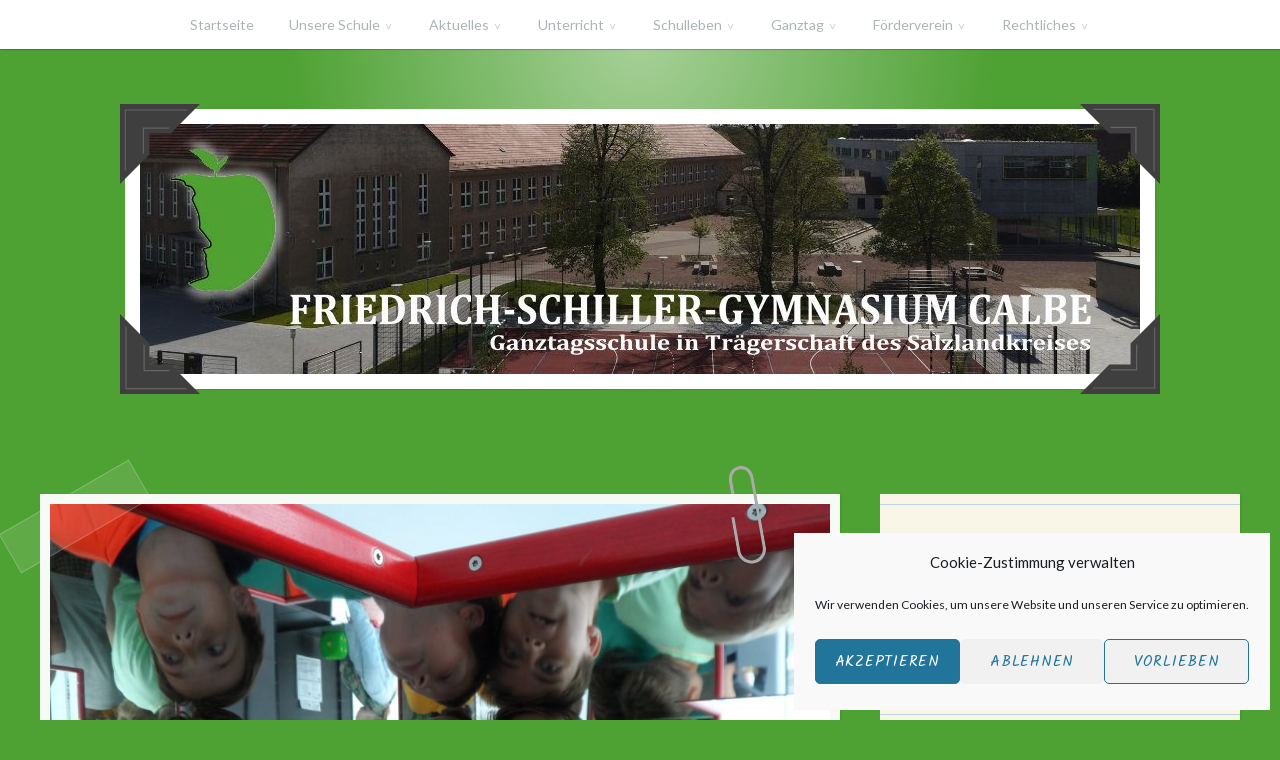

--- FILE ---
content_type: text/html; charset=UTF-8
request_url: https://gym-calbe.info/2014/07/15/ein-kompletter-tag-im-zeichen-der-physik-2/
body_size: 25010
content:
<!DOCTYPE html>
<html lang="de">
<head>
<meta charset="UTF-8">
<meta name="viewport" content="width=device-width, initial-scale=1">
<link rel="profile" href="http://gmpg.org/xfn/11">
<link rel="pingback" href="https://gym-calbe.info/xmlrpc.php">

<title>Ein kompletter Tag im Zeichen der Physik &#8211; Friedrich-Schiller-Gymnasium Calbe</title>
<meta name='robots' content='max-image-preview:large' />
<link rel='dns-prefetch' href='//stats.wp.com' />
<link rel='dns-prefetch' href='//fonts.googleapis.com' />
<link rel="alternate" type="application/rss+xml" title="Friedrich-Schiller-Gymnasium Calbe &raquo; Feed" href="https://gym-calbe.info/feed/" />
<link rel="alternate" type="application/rss+xml" title="Friedrich-Schiller-Gymnasium Calbe &raquo; Kommentar-Feed" href="https://gym-calbe.info/comments/feed/" />
<link rel="alternate" type="application/rss+xml" title="Friedrich-Schiller-Gymnasium Calbe &raquo; Ein kompletter Tag im Zeichen der Physik-Kommentar-Feed" href="https://gym-calbe.info/2014/07/15/ein-kompletter-tag-im-zeichen-der-physik-2/feed/" />
<link rel="alternate" title="oEmbed (JSON)" type="application/json+oembed" href="https://gym-calbe.info/wp-json/oembed/1.0/embed?url=https%3A%2F%2Fgym-calbe.info%2F2014%2F07%2F15%2Fein-kompletter-tag-im-zeichen-der-physik-2%2F" />
<link rel="alternate" title="oEmbed (XML)" type="text/xml+oembed" href="https://gym-calbe.info/wp-json/oembed/1.0/embed?url=https%3A%2F%2Fgym-calbe.info%2F2014%2F07%2F15%2Fein-kompletter-tag-im-zeichen-der-physik-2%2F&#038;format=xml" />
<style id='wp-img-auto-sizes-contain-inline-css' type='text/css'>
img:is([sizes=auto i],[sizes^="auto," i]){contain-intrinsic-size:3000px 1500px}
/*# sourceURL=wp-img-auto-sizes-contain-inline-css */
</style>
<style id='wp-emoji-styles-inline-css' type='text/css'>

	img.wp-smiley, img.emoji {
		display: inline !important;
		border: none !important;
		box-shadow: none !important;
		height: 1em !important;
		width: 1em !important;
		margin: 0 0.07em !important;
		vertical-align: -0.1em !important;
		background: none !important;
		padding: 0 !important;
	}
/*# sourceURL=wp-emoji-styles-inline-css */
</style>
<style id='wp-block-library-inline-css' type='text/css'>
:root{--wp-block-synced-color:#7a00df;--wp-block-synced-color--rgb:122,0,223;--wp-bound-block-color:var(--wp-block-synced-color);--wp-editor-canvas-background:#ddd;--wp-admin-theme-color:#007cba;--wp-admin-theme-color--rgb:0,124,186;--wp-admin-theme-color-darker-10:#006ba1;--wp-admin-theme-color-darker-10--rgb:0,107,160.5;--wp-admin-theme-color-darker-20:#005a87;--wp-admin-theme-color-darker-20--rgb:0,90,135;--wp-admin-border-width-focus:2px}@media (min-resolution:192dpi){:root{--wp-admin-border-width-focus:1.5px}}.wp-element-button{cursor:pointer}:root .has-very-light-gray-background-color{background-color:#eee}:root .has-very-dark-gray-background-color{background-color:#313131}:root .has-very-light-gray-color{color:#eee}:root .has-very-dark-gray-color{color:#313131}:root .has-vivid-green-cyan-to-vivid-cyan-blue-gradient-background{background:linear-gradient(135deg,#00d084,#0693e3)}:root .has-purple-crush-gradient-background{background:linear-gradient(135deg,#34e2e4,#4721fb 50%,#ab1dfe)}:root .has-hazy-dawn-gradient-background{background:linear-gradient(135deg,#faaca8,#dad0ec)}:root .has-subdued-olive-gradient-background{background:linear-gradient(135deg,#fafae1,#67a671)}:root .has-atomic-cream-gradient-background{background:linear-gradient(135deg,#fdd79a,#004a59)}:root .has-nightshade-gradient-background{background:linear-gradient(135deg,#330968,#31cdcf)}:root .has-midnight-gradient-background{background:linear-gradient(135deg,#020381,#2874fc)}:root{--wp--preset--font-size--normal:16px;--wp--preset--font-size--huge:42px}.has-regular-font-size{font-size:1em}.has-larger-font-size{font-size:2.625em}.has-normal-font-size{font-size:var(--wp--preset--font-size--normal)}.has-huge-font-size{font-size:var(--wp--preset--font-size--huge)}.has-text-align-center{text-align:center}.has-text-align-left{text-align:left}.has-text-align-right{text-align:right}.has-fit-text{white-space:nowrap!important}#end-resizable-editor-section{display:none}.aligncenter{clear:both}.items-justified-left{justify-content:flex-start}.items-justified-center{justify-content:center}.items-justified-right{justify-content:flex-end}.items-justified-space-between{justify-content:space-between}.screen-reader-text{border:0;clip-path:inset(50%);height:1px;margin:-1px;overflow:hidden;padding:0;position:absolute;width:1px;word-wrap:normal!important}.screen-reader-text:focus{background-color:#ddd;clip-path:none;color:#444;display:block;font-size:1em;height:auto;left:5px;line-height:normal;padding:15px 23px 14px;text-decoration:none;top:5px;width:auto;z-index:100000}html :where(.has-border-color){border-style:solid}html :where([style*=border-top-color]){border-top-style:solid}html :where([style*=border-right-color]){border-right-style:solid}html :where([style*=border-bottom-color]){border-bottom-style:solid}html :where([style*=border-left-color]){border-left-style:solid}html :where([style*=border-width]){border-style:solid}html :where([style*=border-top-width]){border-top-style:solid}html :where([style*=border-right-width]){border-right-style:solid}html :where([style*=border-bottom-width]){border-bottom-style:solid}html :where([style*=border-left-width]){border-left-style:solid}html :where(img[class*=wp-image-]){height:auto;max-width:100%}:where(figure){margin:0 0 1em}html :where(.is-position-sticky){--wp-admin--admin-bar--position-offset:var(--wp-admin--admin-bar--height,0px)}@media screen and (max-width:600px){html :where(.is-position-sticky){--wp-admin--admin-bar--position-offset:0px}}

/*# sourceURL=wp-block-library-inline-css */
</style><style id='wp-block-image-inline-css' type='text/css'>
.wp-block-image>a,.wp-block-image>figure>a{display:inline-block}.wp-block-image img{box-sizing:border-box;height:auto;max-width:100%;vertical-align:bottom}@media not (prefers-reduced-motion){.wp-block-image img.hide{visibility:hidden}.wp-block-image img.show{animation:show-content-image .4s}}.wp-block-image[style*=border-radius] img,.wp-block-image[style*=border-radius]>a{border-radius:inherit}.wp-block-image.has-custom-border img{box-sizing:border-box}.wp-block-image.aligncenter{text-align:center}.wp-block-image.alignfull>a,.wp-block-image.alignwide>a{width:100%}.wp-block-image.alignfull img,.wp-block-image.alignwide img{height:auto;width:100%}.wp-block-image .aligncenter,.wp-block-image .alignleft,.wp-block-image .alignright,.wp-block-image.aligncenter,.wp-block-image.alignleft,.wp-block-image.alignright{display:table}.wp-block-image .aligncenter>figcaption,.wp-block-image .alignleft>figcaption,.wp-block-image .alignright>figcaption,.wp-block-image.aligncenter>figcaption,.wp-block-image.alignleft>figcaption,.wp-block-image.alignright>figcaption{caption-side:bottom;display:table-caption}.wp-block-image .alignleft{float:left;margin:.5em 1em .5em 0}.wp-block-image .alignright{float:right;margin:.5em 0 .5em 1em}.wp-block-image .aligncenter{margin-left:auto;margin-right:auto}.wp-block-image :where(figcaption){margin-bottom:1em;margin-top:.5em}.wp-block-image.is-style-circle-mask img{border-radius:9999px}@supports ((-webkit-mask-image:none) or (mask-image:none)) or (-webkit-mask-image:none){.wp-block-image.is-style-circle-mask img{border-radius:0;-webkit-mask-image:url('data:image/svg+xml;utf8,<svg viewBox="0 0 100 100" xmlns="http://www.w3.org/2000/svg"><circle cx="50" cy="50" r="50"/></svg>');mask-image:url('data:image/svg+xml;utf8,<svg viewBox="0 0 100 100" xmlns="http://www.w3.org/2000/svg"><circle cx="50" cy="50" r="50"/></svg>');mask-mode:alpha;-webkit-mask-position:center;mask-position:center;-webkit-mask-repeat:no-repeat;mask-repeat:no-repeat;-webkit-mask-size:contain;mask-size:contain}}:root :where(.wp-block-image.is-style-rounded img,.wp-block-image .is-style-rounded img){border-radius:9999px}.wp-block-image figure{margin:0}.wp-lightbox-container{display:flex;flex-direction:column;position:relative}.wp-lightbox-container img{cursor:zoom-in}.wp-lightbox-container img:hover+button{opacity:1}.wp-lightbox-container button{align-items:center;backdrop-filter:blur(16px) saturate(180%);background-color:#5a5a5a40;border:none;border-radius:4px;cursor:zoom-in;display:flex;height:20px;justify-content:center;opacity:0;padding:0;position:absolute;right:16px;text-align:center;top:16px;width:20px;z-index:100}@media not (prefers-reduced-motion){.wp-lightbox-container button{transition:opacity .2s ease}}.wp-lightbox-container button:focus-visible{outline:3px auto #5a5a5a40;outline:3px auto -webkit-focus-ring-color;outline-offset:3px}.wp-lightbox-container button:hover{cursor:pointer;opacity:1}.wp-lightbox-container button:focus{opacity:1}.wp-lightbox-container button:focus,.wp-lightbox-container button:hover,.wp-lightbox-container button:not(:hover):not(:active):not(.has-background){background-color:#5a5a5a40;border:none}.wp-lightbox-overlay{box-sizing:border-box;cursor:zoom-out;height:100vh;left:0;overflow:hidden;position:fixed;top:0;visibility:hidden;width:100%;z-index:100000}.wp-lightbox-overlay .close-button{align-items:center;cursor:pointer;display:flex;justify-content:center;min-height:40px;min-width:40px;padding:0;position:absolute;right:calc(env(safe-area-inset-right) + 16px);top:calc(env(safe-area-inset-top) + 16px);z-index:5000000}.wp-lightbox-overlay .close-button:focus,.wp-lightbox-overlay .close-button:hover,.wp-lightbox-overlay .close-button:not(:hover):not(:active):not(.has-background){background:none;border:none}.wp-lightbox-overlay .lightbox-image-container{height:var(--wp--lightbox-container-height);left:50%;overflow:hidden;position:absolute;top:50%;transform:translate(-50%,-50%);transform-origin:top left;width:var(--wp--lightbox-container-width);z-index:9999999999}.wp-lightbox-overlay .wp-block-image{align-items:center;box-sizing:border-box;display:flex;height:100%;justify-content:center;margin:0;position:relative;transform-origin:0 0;width:100%;z-index:3000000}.wp-lightbox-overlay .wp-block-image img{height:var(--wp--lightbox-image-height);min-height:var(--wp--lightbox-image-height);min-width:var(--wp--lightbox-image-width);width:var(--wp--lightbox-image-width)}.wp-lightbox-overlay .wp-block-image figcaption{display:none}.wp-lightbox-overlay button{background:none;border:none}.wp-lightbox-overlay .scrim{background-color:#fff;height:100%;opacity:.9;position:absolute;width:100%;z-index:2000000}.wp-lightbox-overlay.active{visibility:visible}@media not (prefers-reduced-motion){.wp-lightbox-overlay.active{animation:turn-on-visibility .25s both}.wp-lightbox-overlay.active img{animation:turn-on-visibility .35s both}.wp-lightbox-overlay.show-closing-animation:not(.active){animation:turn-off-visibility .35s both}.wp-lightbox-overlay.show-closing-animation:not(.active) img{animation:turn-off-visibility .25s both}.wp-lightbox-overlay.zoom.active{animation:none;opacity:1;visibility:visible}.wp-lightbox-overlay.zoom.active .lightbox-image-container{animation:lightbox-zoom-in .4s}.wp-lightbox-overlay.zoom.active .lightbox-image-container img{animation:none}.wp-lightbox-overlay.zoom.active .scrim{animation:turn-on-visibility .4s forwards}.wp-lightbox-overlay.zoom.show-closing-animation:not(.active){animation:none}.wp-lightbox-overlay.zoom.show-closing-animation:not(.active) .lightbox-image-container{animation:lightbox-zoom-out .4s}.wp-lightbox-overlay.zoom.show-closing-animation:not(.active) .lightbox-image-container img{animation:none}.wp-lightbox-overlay.zoom.show-closing-animation:not(.active) .scrim{animation:turn-off-visibility .4s forwards}}@keyframes show-content-image{0%{visibility:hidden}99%{visibility:hidden}to{visibility:visible}}@keyframes turn-on-visibility{0%{opacity:0}to{opacity:1}}@keyframes turn-off-visibility{0%{opacity:1;visibility:visible}99%{opacity:0;visibility:visible}to{opacity:0;visibility:hidden}}@keyframes lightbox-zoom-in{0%{transform:translate(calc((-100vw + var(--wp--lightbox-scrollbar-width))/2 + var(--wp--lightbox-initial-left-position)),calc(-50vh + var(--wp--lightbox-initial-top-position))) scale(var(--wp--lightbox-scale))}to{transform:translate(-50%,-50%) scale(1)}}@keyframes lightbox-zoom-out{0%{transform:translate(-50%,-50%) scale(1);visibility:visible}99%{visibility:visible}to{transform:translate(calc((-100vw + var(--wp--lightbox-scrollbar-width))/2 + var(--wp--lightbox-initial-left-position)),calc(-50vh + var(--wp--lightbox-initial-top-position))) scale(var(--wp--lightbox-scale));visibility:hidden}}
/*# sourceURL=https://gym-calbe.info/wp-includes/blocks/image/style.min.css */
</style>
<style id='wp-block-paragraph-inline-css' type='text/css'>
.is-small-text{font-size:.875em}.is-regular-text{font-size:1em}.is-large-text{font-size:2.25em}.is-larger-text{font-size:3em}.has-drop-cap:not(:focus):first-letter{float:left;font-size:8.4em;font-style:normal;font-weight:100;line-height:.68;margin:.05em .1em 0 0;text-transform:uppercase}body.rtl .has-drop-cap:not(:focus):first-letter{float:none;margin-left:.1em}p.has-drop-cap.has-background{overflow:hidden}:root :where(p.has-background){padding:1.25em 2.375em}:where(p.has-text-color:not(.has-link-color)) a{color:inherit}p.has-text-align-left[style*="writing-mode:vertical-lr"],p.has-text-align-right[style*="writing-mode:vertical-rl"]{rotate:180deg}
/*# sourceURL=https://gym-calbe.info/wp-includes/blocks/paragraph/style.min.css */
</style>
<style id='global-styles-inline-css' type='text/css'>
:root{--wp--preset--aspect-ratio--square: 1;--wp--preset--aspect-ratio--4-3: 4/3;--wp--preset--aspect-ratio--3-4: 3/4;--wp--preset--aspect-ratio--3-2: 3/2;--wp--preset--aspect-ratio--2-3: 2/3;--wp--preset--aspect-ratio--16-9: 16/9;--wp--preset--aspect-ratio--9-16: 9/16;--wp--preset--color--black: #000000;--wp--preset--color--cyan-bluish-gray: #abb8c3;--wp--preset--color--white: #ffffff;--wp--preset--color--pale-pink: #f78da7;--wp--preset--color--vivid-red: #cf2e2e;--wp--preset--color--luminous-vivid-orange: #ff6900;--wp--preset--color--luminous-vivid-amber: #fcb900;--wp--preset--color--light-green-cyan: #7bdcb5;--wp--preset--color--vivid-green-cyan: #00d084;--wp--preset--color--pale-cyan-blue: #8ed1fc;--wp--preset--color--vivid-cyan-blue: #0693e3;--wp--preset--color--vivid-purple: #9b51e0;--wp--preset--gradient--vivid-cyan-blue-to-vivid-purple: linear-gradient(135deg,rgb(6,147,227) 0%,rgb(155,81,224) 100%);--wp--preset--gradient--light-green-cyan-to-vivid-green-cyan: linear-gradient(135deg,rgb(122,220,180) 0%,rgb(0,208,130) 100%);--wp--preset--gradient--luminous-vivid-amber-to-luminous-vivid-orange: linear-gradient(135deg,rgb(252,185,0) 0%,rgb(255,105,0) 100%);--wp--preset--gradient--luminous-vivid-orange-to-vivid-red: linear-gradient(135deg,rgb(255,105,0) 0%,rgb(207,46,46) 100%);--wp--preset--gradient--very-light-gray-to-cyan-bluish-gray: linear-gradient(135deg,rgb(238,238,238) 0%,rgb(169,184,195) 100%);--wp--preset--gradient--cool-to-warm-spectrum: linear-gradient(135deg,rgb(74,234,220) 0%,rgb(151,120,209) 20%,rgb(207,42,186) 40%,rgb(238,44,130) 60%,rgb(251,105,98) 80%,rgb(254,248,76) 100%);--wp--preset--gradient--blush-light-purple: linear-gradient(135deg,rgb(255,206,236) 0%,rgb(152,150,240) 100%);--wp--preset--gradient--blush-bordeaux: linear-gradient(135deg,rgb(254,205,165) 0%,rgb(254,45,45) 50%,rgb(107,0,62) 100%);--wp--preset--gradient--luminous-dusk: linear-gradient(135deg,rgb(255,203,112) 0%,rgb(199,81,192) 50%,rgb(65,88,208) 100%);--wp--preset--gradient--pale-ocean: linear-gradient(135deg,rgb(255,245,203) 0%,rgb(182,227,212) 50%,rgb(51,167,181) 100%);--wp--preset--gradient--electric-grass: linear-gradient(135deg,rgb(202,248,128) 0%,rgb(113,206,126) 100%);--wp--preset--gradient--midnight: linear-gradient(135deg,rgb(2,3,129) 0%,rgb(40,116,252) 100%);--wp--preset--font-size--small: 13px;--wp--preset--font-size--medium: 20px;--wp--preset--font-size--large: 36px;--wp--preset--font-size--x-large: 42px;--wp--preset--spacing--20: 0.44rem;--wp--preset--spacing--30: 0.67rem;--wp--preset--spacing--40: 1rem;--wp--preset--spacing--50: 1.5rem;--wp--preset--spacing--60: 2.25rem;--wp--preset--spacing--70: 3.38rem;--wp--preset--spacing--80: 5.06rem;--wp--preset--shadow--natural: 6px 6px 9px rgba(0, 0, 0, 0.2);--wp--preset--shadow--deep: 12px 12px 50px rgba(0, 0, 0, 0.4);--wp--preset--shadow--sharp: 6px 6px 0px rgba(0, 0, 0, 0.2);--wp--preset--shadow--outlined: 6px 6px 0px -3px rgb(255, 255, 255), 6px 6px rgb(0, 0, 0);--wp--preset--shadow--crisp: 6px 6px 0px rgb(0, 0, 0);}:where(.is-layout-flex){gap: 0.5em;}:where(.is-layout-grid){gap: 0.5em;}body .is-layout-flex{display: flex;}.is-layout-flex{flex-wrap: wrap;align-items: center;}.is-layout-flex > :is(*, div){margin: 0;}body .is-layout-grid{display: grid;}.is-layout-grid > :is(*, div){margin: 0;}:where(.wp-block-columns.is-layout-flex){gap: 2em;}:where(.wp-block-columns.is-layout-grid){gap: 2em;}:where(.wp-block-post-template.is-layout-flex){gap: 1.25em;}:where(.wp-block-post-template.is-layout-grid){gap: 1.25em;}.has-black-color{color: var(--wp--preset--color--black) !important;}.has-cyan-bluish-gray-color{color: var(--wp--preset--color--cyan-bluish-gray) !important;}.has-white-color{color: var(--wp--preset--color--white) !important;}.has-pale-pink-color{color: var(--wp--preset--color--pale-pink) !important;}.has-vivid-red-color{color: var(--wp--preset--color--vivid-red) !important;}.has-luminous-vivid-orange-color{color: var(--wp--preset--color--luminous-vivid-orange) !important;}.has-luminous-vivid-amber-color{color: var(--wp--preset--color--luminous-vivid-amber) !important;}.has-light-green-cyan-color{color: var(--wp--preset--color--light-green-cyan) !important;}.has-vivid-green-cyan-color{color: var(--wp--preset--color--vivid-green-cyan) !important;}.has-pale-cyan-blue-color{color: var(--wp--preset--color--pale-cyan-blue) !important;}.has-vivid-cyan-blue-color{color: var(--wp--preset--color--vivid-cyan-blue) !important;}.has-vivid-purple-color{color: var(--wp--preset--color--vivid-purple) !important;}.has-black-background-color{background-color: var(--wp--preset--color--black) !important;}.has-cyan-bluish-gray-background-color{background-color: var(--wp--preset--color--cyan-bluish-gray) !important;}.has-white-background-color{background-color: var(--wp--preset--color--white) !important;}.has-pale-pink-background-color{background-color: var(--wp--preset--color--pale-pink) !important;}.has-vivid-red-background-color{background-color: var(--wp--preset--color--vivid-red) !important;}.has-luminous-vivid-orange-background-color{background-color: var(--wp--preset--color--luminous-vivid-orange) !important;}.has-luminous-vivid-amber-background-color{background-color: var(--wp--preset--color--luminous-vivid-amber) !important;}.has-light-green-cyan-background-color{background-color: var(--wp--preset--color--light-green-cyan) !important;}.has-vivid-green-cyan-background-color{background-color: var(--wp--preset--color--vivid-green-cyan) !important;}.has-pale-cyan-blue-background-color{background-color: var(--wp--preset--color--pale-cyan-blue) !important;}.has-vivid-cyan-blue-background-color{background-color: var(--wp--preset--color--vivid-cyan-blue) !important;}.has-vivid-purple-background-color{background-color: var(--wp--preset--color--vivid-purple) !important;}.has-black-border-color{border-color: var(--wp--preset--color--black) !important;}.has-cyan-bluish-gray-border-color{border-color: var(--wp--preset--color--cyan-bluish-gray) !important;}.has-white-border-color{border-color: var(--wp--preset--color--white) !important;}.has-pale-pink-border-color{border-color: var(--wp--preset--color--pale-pink) !important;}.has-vivid-red-border-color{border-color: var(--wp--preset--color--vivid-red) !important;}.has-luminous-vivid-orange-border-color{border-color: var(--wp--preset--color--luminous-vivid-orange) !important;}.has-luminous-vivid-amber-border-color{border-color: var(--wp--preset--color--luminous-vivid-amber) !important;}.has-light-green-cyan-border-color{border-color: var(--wp--preset--color--light-green-cyan) !important;}.has-vivid-green-cyan-border-color{border-color: var(--wp--preset--color--vivid-green-cyan) !important;}.has-pale-cyan-blue-border-color{border-color: var(--wp--preset--color--pale-cyan-blue) !important;}.has-vivid-cyan-blue-border-color{border-color: var(--wp--preset--color--vivid-cyan-blue) !important;}.has-vivid-purple-border-color{border-color: var(--wp--preset--color--vivid-purple) !important;}.has-vivid-cyan-blue-to-vivid-purple-gradient-background{background: var(--wp--preset--gradient--vivid-cyan-blue-to-vivid-purple) !important;}.has-light-green-cyan-to-vivid-green-cyan-gradient-background{background: var(--wp--preset--gradient--light-green-cyan-to-vivid-green-cyan) !important;}.has-luminous-vivid-amber-to-luminous-vivid-orange-gradient-background{background: var(--wp--preset--gradient--luminous-vivid-amber-to-luminous-vivid-orange) !important;}.has-luminous-vivid-orange-to-vivid-red-gradient-background{background: var(--wp--preset--gradient--luminous-vivid-orange-to-vivid-red) !important;}.has-very-light-gray-to-cyan-bluish-gray-gradient-background{background: var(--wp--preset--gradient--very-light-gray-to-cyan-bluish-gray) !important;}.has-cool-to-warm-spectrum-gradient-background{background: var(--wp--preset--gradient--cool-to-warm-spectrum) !important;}.has-blush-light-purple-gradient-background{background: var(--wp--preset--gradient--blush-light-purple) !important;}.has-blush-bordeaux-gradient-background{background: var(--wp--preset--gradient--blush-bordeaux) !important;}.has-luminous-dusk-gradient-background{background: var(--wp--preset--gradient--luminous-dusk) !important;}.has-pale-ocean-gradient-background{background: var(--wp--preset--gradient--pale-ocean) !important;}.has-electric-grass-gradient-background{background: var(--wp--preset--gradient--electric-grass) !important;}.has-midnight-gradient-background{background: var(--wp--preset--gradient--midnight) !important;}.has-small-font-size{font-size: var(--wp--preset--font-size--small) !important;}.has-medium-font-size{font-size: var(--wp--preset--font-size--medium) !important;}.has-large-font-size{font-size: var(--wp--preset--font-size--large) !important;}.has-x-large-font-size{font-size: var(--wp--preset--font-size--x-large) !important;}
/*# sourceURL=global-styles-inline-css */
</style>

<style id='classic-theme-styles-inline-css' type='text/css'>
/*! This file is auto-generated */
.wp-block-button__link{color:#fff;background-color:#32373c;border-radius:9999px;box-shadow:none;text-decoration:none;padding:calc(.667em + 2px) calc(1.333em + 2px);font-size:1.125em}.wp-block-file__button{background:#32373c;color:#fff;text-decoration:none}
/*# sourceURL=/wp-includes/css/classic-themes.min.css */
</style>
<link rel='stylesheet' id='inf-font-awesome-css' href='https://gym-calbe.info/wp-content/plugins/post-slider-and-carousel/assets/css/font-awesome.min.css?ver=3.5.4' type='text/css' media='all' />
<link rel='stylesheet' id='owl-carousel-css' href='https://gym-calbe.info/wp-content/plugins/post-slider-and-carousel/assets/css/owl.carousel.min.css?ver=3.5.4' type='text/css' media='all' />
<link rel='stylesheet' id='psacp-public-style-css' href='https://gym-calbe.info/wp-content/plugins/post-slider-and-carousel/assets/css/psacp-public.min.css?ver=3.5.4' type='text/css' media='all' />
<link rel='stylesheet' id='cmplz-general-css' href='https://gym-calbe.info/wp-content/plugins/complianz-gdpr/assets/css/cookieblocker.min.css?ver=1765996769' type='text/css' media='all' />
<link rel='stylesheet' id='scratchpad-fonts-css' href='https://fonts.googleapis.com/css?family=Lato%3A400%2C400italic%2C700%2C900%7CKalam%3A400%2C700&#038;subset=latin%2Clatin-ext' type='text/css' media='all' />
<link rel='stylesheet' id='scratchpad-style-css' href='https://gym-calbe.info/wp-content/themes/scratchpad/style.css?ver=6.9' type='text/css' media='all' />
<script type="text/javascript" src="https://gym-calbe.info/wp-includes/js/jquery/jquery.min.js?ver=3.7.1" id="jquery-core-js"></script>
<script type="text/javascript" src="https://gym-calbe.info/wp-includes/js/jquery/jquery-migrate.min.js?ver=3.4.1" id="jquery-migrate-js"></script>
<link rel="https://api.w.org/" href="https://gym-calbe.info/wp-json/" /><link rel="alternate" title="JSON" type="application/json" href="https://gym-calbe.info/wp-json/wp/v2/posts/263" /><link rel="EditURI" type="application/rsd+xml" title="RSD" href="https://gym-calbe.info/xmlrpc.php?rsd" />
<meta name="generator" content="WordPress 6.9" />
<link rel="canonical" href="https://gym-calbe.info/2014/07/15/ein-kompletter-tag-im-zeichen-der-physik-2/" />
<link rel='shortlink' href='https://gym-calbe.info/?p=263' />
	<style>img#wpstats{display:none}</style>
					<style>.cmplz-hidden {
					display: none !important;
				}</style>	<style type="text/css">
			.site-title,
		.site-description {
			position: absolute;
			clip: rect(1px, 1px, 1px, 1px);
		}
		</style>
	<style type="text/css" id="custom-background-css">
body.custom-background { background-color: #4ea133; }
</style>
	<link rel="icon" href="https://gym-calbe.info/wp-content/uploads/2017/01/cropped-Schiller-2-32x32.jpg" sizes="32x32" />
<link rel="icon" href="https://gym-calbe.info/wp-content/uploads/2017/01/cropped-Schiller-2-192x192.jpg" sizes="192x192" />
<link rel="apple-touch-icon" href="https://gym-calbe.info/wp-content/uploads/2017/01/cropped-Schiller-2-180x180.jpg" />
<meta name="msapplication-TileImage" content="https://gym-calbe.info/wp-content/uploads/2017/01/cropped-Schiller-2-270x270.jpg" />
</head>

<body data-cmplz=1 class="wp-singular post-template-default single single-post postid-263 single-format-standard custom-background wp-theme-scratchpad has-header-image">
<div id="page" class="site">
	<a class="skip-link screen-reader-text" href="#content">Zum Inhalt springen</a>

	<header id="masthead" class="site-header" role="banner">

		<nav id="site-navigation" class="main-navigation" role="navigation">
			<div class="wrap">
				<button class="menu-toggle" aria-controls="primary-menu" aria-expanded="false">Menü</button>
				<div class="menu-menue-fsg-container"><ul id="primary-menu" class="menu"><li id="menu-item-6411" class="menu-item menu-item-type-post_type menu-item-object-page menu-item-home menu-item-6411"><a href="https://gym-calbe.info/">Startseite</a></li>
<li id="menu-item-6240" class="menu-item menu-item-type-post_type menu-item-object-page menu-item-has-children menu-item-6240"><a href="https://gym-calbe.info/unsere-schule-2/">Unsere Schule</a>
<ul class="sub-menu">
	<li id="menu-item-6241" class="menu-item menu-item-type-post_type menu-item-object-page menu-item-6241"><a href="https://gym-calbe.info/unsere-schule-2/schulprogramm/">Schulprogramm</a></li>
	<li id="menu-item-6242" class="menu-item menu-item-type-post_type menu-item-object-page menu-item-6242"><a href="https://gym-calbe.info/unsere-schule-2/schulverwaltung/">Schulverwaltung</a></li>
	<li id="menu-item-6257" class="menu-item menu-item-type-post_type menu-item-object-page menu-item-6257"><a href="https://gym-calbe.info/6062-2/">Lehrer</a></li>
	<li id="menu-item-6243" class="menu-item menu-item-type-post_type menu-item-object-page menu-item-6243"><a href="https://gym-calbe.info/unsere-schule-2/schueler/">Schüler</a></li>
	<li id="menu-item-6244" class="menu-item menu-item-type-post_type menu-item-object-page menu-item-6244"><a href="https://gym-calbe.info/unsere-schule-2/eltern/">Eltern</a></li>
	<li id="menu-item-7106" class="menu-item menu-item-type-post_type menu-item-object-page menu-item-7106"><a href="https://gym-calbe.info/unsere-schule-2/geschichte-neu/">Geschichte</a></li>
</ul>
</li>
<li id="menu-item-6230" class="menu-item menu-item-type-post_type menu-item-object-page menu-item-has-children menu-item-6230"><a href="https://gym-calbe.info/news-2/">Aktuelles</a>
<ul class="sub-menu">
	<li id="menu-item-494" class="menu-item menu-item-type-taxonomy menu-item-object-category current-post-ancestor current-menu-parent current-post-parent menu-item-494"><a href="https://gym-calbe.info/category/news/">News</a></li>
	<li id="menu-item-6231" class="menu-item menu-item-type-post_type menu-item-object-page menu-item-6231"><a href="https://gym-calbe.info/news-2/schillers-feder/">Schillers Feder</a></li>
	<li id="menu-item-6232" class="menu-item menu-item-type-post_type menu-item-object-page menu-item-6232"><a href="https://gym-calbe.info/news-2/termine/">Termine</a></li>
	<li id="menu-item-8529" class="menu-item menu-item-type-taxonomy menu-item-object-category menu-item-8529"><a href="https://gym-calbe.info/category/fotogalerie/">Fotogalerie</a></li>
</ul>
</li>
<li id="menu-item-6246" class="menu-item menu-item-type-post_type menu-item-object-page menu-item-has-children menu-item-6246"><a href="https://gym-calbe.info/unterricht-2/">Unterricht</a>
<ul class="sub-menu">
	<li id="menu-item-6247" class="menu-item menu-item-type-post_type menu-item-object-page menu-item-6247"><a href="https://gym-calbe.info/unterricht-2/faecher/">Fächer</a></li>
	<li id="menu-item-6248" class="menu-item menu-item-type-post_type menu-item-object-page menu-item-6248"><a href="https://gym-calbe.info/unterricht-2/zeiten/">Zeiten</a></li>
	<li id="menu-item-6249" class="menu-item menu-item-type-post_type menu-item-object-page menu-item-6249"><a href="https://gym-calbe.info/unterricht-2/gymnasiale-oberstufe/">Gymnasiale Oberstufe</a></li>
</ul>
</li>
<li id="menu-item-6234" class="menu-item menu-item-type-post_type menu-item-object-page menu-item-has-children menu-item-6234"><a href="https://gym-calbe.info/schulleben-2/">Schulleben</a>
<ul class="sub-menu">
	<li id="menu-item-11384" class="menu-item menu-item-type-post_type menu-item-object-page menu-item-11384"><a href="https://gym-calbe.info/schulleben-2/spendenlauf-2025/">Spendenlauf 2025</a></li>
	<li id="menu-item-8517" class="menu-item menu-item-type-post_type menu-item-object-page menu-item-8517"><a href="https://gym-calbe.info/schulleben-2/energiesparmeister-2021/">Energiesparmeister 2021</a></li>
	<li id="menu-item-6235" class="menu-item menu-item-type-post_type menu-item-object-page menu-item-6235"><a href="https://gym-calbe.info/schulleben-2/gruene-schule/">Grüne Schule</a></li>
	<li id="menu-item-6236" class="menu-item menu-item-type-post_type menu-item-object-page menu-item-6236"><a href="https://gym-calbe.info/schulleben-2/picnic/">Picnic</a></li>
	<li id="menu-item-6250" class="menu-item menu-item-type-post_type menu-item-object-page menu-item-6250"><a href="https://gym-calbe.info/schulleben-2/bibliothek/">Bibliothek</a></li>
	<li id="menu-item-6237" class="menu-item menu-item-type-post_type menu-item-object-page menu-item-6237"><a href="https://gym-calbe.info/schulleben-2/schuloutfit/">Schuloutfit</a></li>
	<li id="menu-item-6238" class="menu-item menu-item-type-post_type menu-item-object-page menu-item-6238"><a href="https://gym-calbe.info/schulleben-2/mein-menue/">BesserEssen</a></li>
	<li id="menu-item-6239" class="menu-item menu-item-type-post_type menu-item-object-page menu-item-6239"><a href="https://gym-calbe.info/schulleben-2/busfahrplan/">Busfahrplan</a></li>
</ul>
</li>
<li id="menu-item-6226" class="menu-item menu-item-type-post_type menu-item-object-page menu-item-has-children menu-item-6226"><a href="https://gym-calbe.info/ganztag-2/">Ganztag</a>
<ul class="sub-menu">
	<li id="menu-item-6227" class="menu-item menu-item-type-post_type menu-item-object-page menu-item-6227"><a href="https://gym-calbe.info/ganztag-2/profil/">Profil</a></li>
	<li id="menu-item-6228" class="menu-item menu-item-type-post_type menu-item-object-page menu-item-6228"><a href="https://gym-calbe.info/ganztag-2/ags-im-kurzportrait/">AGs im Kurzportrait</a></li>
	<li id="menu-item-6229" class="menu-item menu-item-type-post_type menu-item-object-page menu-item-6229"><a href="https://gym-calbe.info/ganztag-2/hazi/">HaZi</a></li>
</ul>
</li>
<li id="menu-item-6223" class="menu-item menu-item-type-post_type menu-item-object-page menu-item-has-children menu-item-6223"><a href="https://gym-calbe.info/foerderverein-2/">Förderverein</a>
<ul class="sub-menu">
	<li id="menu-item-6224" class="menu-item menu-item-type-post_type menu-item-object-page menu-item-6224"><a href="https://gym-calbe.info/foerderverein-2/vorstand/">Vorstand</a></li>
	<li id="menu-item-6225" class="menu-item menu-item-type-post_type menu-item-object-page menu-item-6225"><a href="https://gym-calbe.info/foerderverein-2/mitglied-werden/">Mitglied werden</a></li>
	<li id="menu-item-6255" class="menu-item menu-item-type-post_type menu-item-object-page menu-item-6255"><a href="https://gym-calbe.info/foerderverein-2/ehemaligentreffen/">Ehemaligentreffen</a></li>
	<li id="menu-item-6256" class="menu-item menu-item-type-post_type menu-item-object-page menu-item-6256"><a href="https://gym-calbe.info/klassentreffen/">Klassentreffen</a></li>
</ul>
</li>
<li id="menu-item-6252" class="menu-item menu-item-type-post_type menu-item-object-page menu-item-has-children menu-item-6252"><a href="https://gym-calbe.info/rechtliches/">Rechtliches</a>
<ul class="sub-menu">
	<li id="menu-item-6254" class="menu-item menu-item-type-post_type menu-item-object-page menu-item-6254"><a href="https://gym-calbe.info/rechtliches/impressum/">Impressum</a></li>
	<li id="menu-item-6253" class="menu-item menu-item-type-post_type menu-item-object-page menu-item-privacy-policy menu-item-6253"><a rel="privacy-policy" href="https://gym-calbe.info/rechtliches/datenschutzerklaerung/">Datenschutzerklärung</a></li>
	<li id="menu-item-7274" class="menu-item menu-item-type-post_type menu-item-object-page menu-item-7274"><a href="https://gym-calbe.info/cookie-richtlinie-eu/">Cookie-Richtlinie</a></li>
	<li id="menu-item-9206" class="menu-item menu-item-type-post_type menu-item-object-page menu-item-9206"><a href="https://gym-calbe.info/rechtliches/archiv/">Archiv</a></li>
</ul>
</li>
</ul></div>			</div><!-- .wrap -->
		</nav><!-- #site-navigation -->

		<div class="site-branding">
			<div class="wrap">

									<div class="header-image-contain">
						<a href="https://gym-calbe.info/">
							<img src="https://gym-calbe.info/wp-content/uploads/2023/06/cropped-Header-13.jpg" width="1000" height="250" alt="" class="header-image">
						</a>
						<div class="photo-corners">
							<svg version="1.1" class="photo-corner" xmlns="http://www.w3.org/2000/svg" xmlns:xlink="http://www.w3.org/1999/xlink" x="0px" y="0px" width="70.7px" height="70.7px" viewBox="-64 65.3 70.7 70.7" style="enable-background:new -64 65.3 70.7 70.7;" xml:space="preserve">
<polygon class="photo-corner0" points="-38,91.3 -19.3,91.3 6.7,65.3 -42.3,65.3 -64,65.3 -64,87 -64,136 -38,110 "/>
<polygon class="photo-corner1" points="-30.6,70.1 -34.4,70.1 -58.8,70.1 -59.8,70.1 -59.8,71.1 -59.8,94.6 -59.8,98.4 -59.8,124.5 -58.8,123.5 -58.8,99.3 -58.8,95.6 -58.8,71.1 -35.3,71.1 -31.6,71.1 -5.1,71.1 -4.1,70.1 "/>
<polygon class="photo-corner1" points="-42.8,86.1 -43.8,86.1 -43.8,87.1 -43.8,109.5 -42.8,108.5 -42.8,87.1 -21.1,87.1 -20.1,86.1 "/>
</svg>
<svg version="1.1" class="photo-corner" xmlns="http://www.w3.org/2000/svg" xmlns:xlink="http://www.w3.org/1999/xlink" x="0px" y="0px" width="70.7px" height="70.7px" viewBox="-64 65.3 70.7 70.7" style="enable-background:new -64 65.3 70.7 70.7;" xml:space="preserve">
<polygon class="photo-corner0" points="-38,91.3 -19.3,91.3 6.7,65.3 -42.3,65.3 -64,65.3 -64,87 -64,136 -38,110 "/>
<polygon class="photo-corner1" points="-30.6,70.1 -34.4,70.1 -58.8,70.1 -59.8,70.1 -59.8,71.1 -59.8,94.6 -59.8,98.4 -59.8,124.5 -58.8,123.5 -58.8,99.3 -58.8,95.6 -58.8,71.1 -35.3,71.1 -31.6,71.1 -5.1,71.1 -4.1,70.1 "/>
<polygon class="photo-corner1" points="-42.8,86.1 -43.8,86.1 -43.8,87.1 -43.8,109.5 -42.8,108.5 -42.8,87.1 -21.1,87.1 -20.1,86.1 "/>
</svg>
<svg version="1.1" class="photo-corner" xmlns="http://www.w3.org/2000/svg" xmlns:xlink="http://www.w3.org/1999/xlink" x="0px" y="0px" width="70.7px" height="70.7px" viewBox="-64 65.3 70.7 70.7" style="enable-background:new -64 65.3 70.7 70.7;" xml:space="preserve">
<polygon class="photo-corner0" points="-38,91.3 -19.3,91.3 6.7,65.3 -42.3,65.3 -64,65.3 -64,87 -64,136 -38,110 "/>
<polygon class="photo-corner1" points="-30.6,70.1 -34.4,70.1 -58.8,70.1 -59.8,70.1 -59.8,71.1 -59.8,94.6 -59.8,98.4 -59.8,124.5 -58.8,123.5 -58.8,99.3 -58.8,95.6 -58.8,71.1 -35.3,71.1 -31.6,71.1 -5.1,71.1 -4.1,70.1 "/>
<polygon class="photo-corner1" points="-42.8,86.1 -43.8,86.1 -43.8,87.1 -43.8,109.5 -42.8,108.5 -42.8,87.1 -21.1,87.1 -20.1,86.1 "/>
</svg>
<svg version="1.1" class="photo-corner" xmlns="http://www.w3.org/2000/svg" xmlns:xlink="http://www.w3.org/1999/xlink" x="0px" y="0px" width="70.7px" height="70.7px" viewBox="-64 65.3 70.7 70.7" style="enable-background:new -64 65.3 70.7 70.7;" xml:space="preserve">
<polygon class="photo-corner0" points="-38,91.3 -19.3,91.3 6.7,65.3 -42.3,65.3 -64,65.3 -64,87 -64,136 -38,110 "/>
<polygon class="photo-corner1" points="-30.6,70.1 -34.4,70.1 -58.8,70.1 -59.8,70.1 -59.8,71.1 -59.8,94.6 -59.8,98.4 -59.8,124.5 -58.8,123.5 -58.8,99.3 -58.8,95.6 -58.8,71.1 -35.3,71.1 -31.6,71.1 -5.1,71.1 -4.1,70.1 "/>
<polygon class="photo-corner1" points="-42.8,86.1 -43.8,86.1 -43.8,87.1 -43.8,109.5 -42.8,108.5 -42.8,87.1 -21.1,87.1 -20.1,86.1 "/>
</svg>
						</div><!-- .photo-corners -->
					</div><!-- .header-image -->
				<a href="https://gym-calbe.info/" class="site-logo-link" rel="home" itemprop="url"></a>					<p class="site-title"><a href="https://gym-calbe.info/" rel="home">Friedrich-Schiller-Gymnasium Calbe</a></p>
									<p class="site-description">Ganztagsgymnasium in Trägerschaft des Salzlandkreises</p>
							</div><!-- .wrap -->
		</div><!-- .site-branding -->

	</header><!-- #masthead -->

	<div id="content" class="site-content">
		<div class="wrap">

	<div id="primary" class="content-area">
		<main id="main" class="site-main" role="main">

		
<article id="post-263" class="post-263 post type-post status-publish format-standard has-post-thumbnail hentry category-news tag-23 tag-physik tag-projekttag tag-schulleben">
			<div class="featured-image">
			<span>
				<svg class="paperclip" version="1.1" id="Layer_1" xmlns="http://www.w3.org/2000/svg" xmlns:xlink="http://www.w3.org/1999/xlink" x="0px" y="0px" width="168px" height="569px" viewBox="0 0 168 569" style="enable-background:new 0 0 168 569;" xml:space="preserve" aria-hidden="true">
<path class="paperclip0" d="M96,0C49.7,0,24,37.7,24,84v63l18,6V84c0-36.4,17.6-66,54-66s54,29.6,54,66v401c0,36.4-29.6,66-66,66s-66-29.6-66-66V285H0v200c0,46.3,37.7,84,84,84s84-37.7,84-84V84C168,37.7,142.3,0,96,0z"/>
</svg>
				<img width="1000" height="667" src="https://gym-calbe.info/wp-content/uploads/2014/07/2014-07-15_Physiktag-4-1000x667.jpg" class="attachment-scratchpad-featured size-scratchpad-featured wp-post-image" alt="" decoding="async" fetchpriority="high" srcset="https://gym-calbe.info/wp-content/uploads/2014/07/2014-07-15_Physiktag-4-1000x667.jpg 1000w, https://gym-calbe.info/wp-content/uploads/2014/07/2014-07-15_Physiktag-4-300x200.jpg 300w, https://gym-calbe.info/wp-content/uploads/2014/07/2014-07-15_Physiktag-4-1024x683.jpg 1024w, https://gym-calbe.info/wp-content/uploads/2014/07/2014-07-15_Physiktag-4-768x512.jpg 768w, https://gym-calbe.info/wp-content/uploads/2014/07/2014-07-15_Physiktag-4-450x300.jpg 450w, https://gym-calbe.info/wp-content/uploads/2014/07/2014-07-15_Physiktag-4-272x182.jpg 272w, https://gym-calbe.info/wp-content/uploads/2014/07/2014-07-15_Physiktag-4.jpg 1500w" sizes="(max-width: 1000px) 100vw, 1000px" />			</span>
		</div><!-- .featured-image -->
	
	<header class="entry-header">

		<span class="cat-links"><span class="screen-reader-text">Veröffentlicht in</span> <a href="https://gym-calbe.info/category/news/" rel="category tag">News</a></span>		<h1 class="entry-title">Ein kompletter Tag im Zeichen der Physik</h1>
		<div class="entry-meta">
						<span class="posted-on">Veröffentlicht am <a href="https://gym-calbe.info/2014/07/15/ein-kompletter-tag-im-zeichen-der-physik-2/" rel="bookmark"><time class="entry-date published" datetime="2014-07-15T16:08:14+02:00">15. Juli 2014</time><time class="updated" datetime="2021-05-24T14:11:44+02:00">24. Mai 2021</time></a></span><span class="byline"> von <span class="author vcard"><a class="url fn n" href="https://gym-calbe.info/author/presseklub/">Presseklub</a></span></span>					</div><!-- .entry-meta -->

	</header><!-- .entry-header -->

	<div class="entry-content">
		
<p>Es war sicherlich die größte Genugtuung für die Mitglieder der Fachschaft Physik des Friedrich-Schiller-Gymnasiums Calbe, dass die Schüler im Nachgang des Naturwissenschaftstages zuvorderst beklagten, dass sie noch deutlich mehr Zeit hätten dort verbringen wollen. Die Organisatoren hatten nahezu das gesamte Schuljahr nach interessanten Ausflugzielen im Zeichen der Physik gesucht und diese letztlich auch finden können.</p>



<p>Der Calbenser Wartenberg als Naherholungsgebiet und zugleich gute Möglichkeit die Umwelt und Natur besser kennenlernen zu können, bildete den Anlaufpunkt der fünften Klassen. Dank der tollen Unterstützung der Eltern, dem super Wetter und den gut vorbereiteten elf Stationen rund um das Thema hatten die Jüngsten des Gymnasiums viel Spaß.</p>



<p>Mit dem Zug ging es für die Sechstklässler ins Phaeno nach Wolfsburg. In der selbsternannten „Welt der Phänomene“ flitzten die Schilleraner regelrecht von Attraktion zu Attraktion, probierten aus, experimentierten und wurden vielfach überrascht, dass sie vieles bereits mit ihrem erlernten Physikwissen erklären konnten. Neben der beeindruckenden Lasershow, dem rotierenden Haus, dem Feuertornado war es vor allem die Vielzahl der Exponate in der toll gestalteten außerschulischen Lernumgebung, die die Schüler begeisterten.</p>



<figure class="wp-block-image alignnone size-large wp-image-146"><img decoding="async" width="1024" height="683" src="https://gym-calbe.info/wp-content/uploads/2014/07/2014-07-15_Physiktag-2-1024x683.jpg" alt="" class="wp-image-8129" srcset="https://gym-calbe.info/wp-content/uploads/2014/07/2014-07-15_Physiktag-2-1024x683.jpg 1024w, https://gym-calbe.info/wp-content/uploads/2014/07/2014-07-15_Physiktag-2-300x200.jpg 300w, https://gym-calbe.info/wp-content/uploads/2014/07/2014-07-15_Physiktag-2-768x512.jpg 768w, https://gym-calbe.info/wp-content/uploads/2014/07/2014-07-15_Physiktag-2-1000x667.jpg 1000w, https://gym-calbe.info/wp-content/uploads/2014/07/2014-07-15_Physiktag-2-450x300.jpg 450w, https://gym-calbe.info/wp-content/uploads/2014/07/2014-07-15_Physiktag-2-272x182.jpg 272w, https://gym-calbe.info/wp-content/uploads/2014/07/2014-07-15_Physiktag-2.jpg 1500w" sizes="(max-width: 1024px) 100vw, 1024px" /><figcaption>Überraschungen und Erklärungen zur Physik.</figcaption></figure>



<p>Auch im Jahrtausendturm im Elbauenpark in Magdeburg gab es viel zu sehen. Die Schüler der Klassenstufe sieben des Calbenser Gymnasiums konnten dabei nicht nur während der lehrreichen, interessanten und detailierten Führung vieles selbst erproben, sondern im Anschluss in der blumenreichen Atmosphäre das schöne Wetter genießen.</p>



<p>Bis nach Berlin führte die Reise der achten Klassen. Angekommen im riesigen Deutschen Technikmuseum versinnbildlichte bereits die Propellermaschine auf dem Dach die Hauptabsicht der Ausstellung. Neben den historischen Entwicklungen des Luft-, Schienen-, Schiffs- und Straßenverkehrs wurden jedoch viele Einblicke in weitere physikalische Themenbereiche der Lebenswelt gewährt. Insbesondere die Foto- und Nachrichtentechnik bildeten dabei die Anziehungspunkte für die Schüler.</p>



<p>Die Physik des Weltraums erlebten die Neuntklässler im modernen Planetarium Wolfsburg. „Coole Animationen des Weltalls“, „tolle und sehr bequeme Sitze“, „imposante dreidimensionale Darstellung der Kernfusion“ und „beeindruckende Technik“ waren nur einige Punkte, die die Teilnehmer im Nachgang beschrieben.</p>



<p>Eine mögliche Endlagerstätte für schwach- und mittelradioaktive Abfälle besichtigten zwei zehnte Klassen in Morsleben. Speziell die Abfahrt in einen Schacht des Salzstocks bestückt mit Helmen, Schutzanzügen und Grubenlampen stellte für die Schilleraner das Highlight dar. Die weiterführenden Informationen rund um die Atomphysik fügten sich dabei bestens in die unterrichtlichen Inhalte ein.</p>



<figure class="wp-block-image alignnone size-large wp-image-145"><img decoding="async" width="1024" height="683" src="https://gym-calbe.info/wp-content/uploads/2014/07/2014-07-15_Physiktag-1-1024x683.jpg" alt="" class="wp-image-8128" srcset="https://gym-calbe.info/wp-content/uploads/2014/07/2014-07-15_Physiktag-1-1024x683.jpg 1024w, https://gym-calbe.info/wp-content/uploads/2014/07/2014-07-15_Physiktag-1-300x200.jpg 300w, https://gym-calbe.info/wp-content/uploads/2014/07/2014-07-15_Physiktag-1-768x512.jpg 768w, https://gym-calbe.info/wp-content/uploads/2014/07/2014-07-15_Physiktag-1-1000x667.jpg 1000w, https://gym-calbe.info/wp-content/uploads/2014/07/2014-07-15_Physiktag-1-450x300.jpg 450w, https://gym-calbe.info/wp-content/uploads/2014/07/2014-07-15_Physiktag-1-272x182.jpg 272w, https://gym-calbe.info/wp-content/uploads/2014/07/2014-07-15_Physiktag-1.jpg 1500w" sizes="(max-width: 1024px) 100vw, 1024px" /><figcaption>Gruppenfoto im möglichen Endlager.</figcaption></figure>



<p>Unterstützt durch eine zehnte Klasse reisten die elften Klassen in die Autostadt nach Wolfsburg. Überwältigt von der beeindruckenden Technik und den vielen zukunftsweisenden Technologien und umweltfreundlichen Neuerungen blieben vor allem die Ausstellungsstücke rund um den Aufbau des Autos in Erinnerung. Besonderer Zuschauermagnet bildete der über 400PS leistungsstarke Bugatti mit insgesamt 16 Zylindern. „Alles bestens!“ war das kurze aber prägnante Abschlussfazit vom Physiklehrer Eberhard Blätke.</p>



<p>„Alles bestens!“, so könnte auch die allgemeine Zusammenfassung des kompletten Tages im Zeichen der Physik lauten. Die vielen verschiedenen Aspekte der Naturwissenschaft, dargestellt in vielfältiger Weise und in unterschiedlichen Orten war rückblickend ein voller Erfolg, ja wenn da nicht die beschränkte Zeit gewesen wäre.</p>
	</div><!-- .entry-content -->

	
<div class="author-info clear">
	<div class="author-avatar">
		<span class="avatar-container"><img alt='' src='https://secure.gravatar.com/avatar/b475c98fd5d3e9e2ed9d59719e75a6a9fa16d00572dadda068800eb83a2437d4?s=100&#038;d=mm&#038;r=g' srcset='https://secure.gravatar.com/avatar/b475c98fd5d3e9e2ed9d59719e75a6a9fa16d00572dadda068800eb83a2437d4?s=200&#038;d=mm&#038;r=g 2x' class='avatar avatar-100 photo' height='100' width='100' loading='lazy' decoding='async'/></span>	</div><!-- .author-avatar -->

	<div class="author-description">
		<h2 class="author-title">
			<span class="author-heading">Autor:</span>
			<a href="https://gym-calbe.info/author/presseklub/" rel="author">Presseklub</a>
		</h2>

		<p class="author-bio">
						<a class="author-link" href="https://gym-calbe.info/author/presseklub/" rel="author">
				View All Posts							</a>
		</p><!-- .author-bio -->
	</div><!-- .author-description -->
</div><!-- .author-info -->

	<footer class="entry-footer">
		<span class="tags-links"><span class="tags-header">Mit Tag(s) versehen: </span> <a href="https://gym-calbe.info/tag/2014/" rel="tag">2014</a>, <a href="https://gym-calbe.info/tag/physik/" rel="tag">Physik</a>, <a href="https://gym-calbe.info/tag/projekttag/" rel="tag">Projekttag</a>, <a href="https://gym-calbe.info/tag/schulleben/" rel="tag">Schulleben</a></span>	</footer><!-- .entry-footer -->
</article><!-- #post-## -->
<div class="post-navigation-container">
	<nav class="navigation post-navigation" aria-label="Beiträge">
		<h2 class="screen-reader-text">Beitragsnavigation</h2>
		<div class="nav-links"><div class="nav-previous"><a href="https://gym-calbe.info/2014/06/30/autor-stefan-mueller-gibt-viele-einblicke-in-seine-taetigkeit-preis-2/" rel="prev"><span class="post-navigation-header">Vorheriger Beitrag</span> Autor Stefan Müller gibt viele Einblicke in seine Tätigkeit preis</a></div><div class="nav-next"><a href="https://gym-calbe.info/2014/07/16/schuelerzeitungsredakteure-auf-den-spuren-der-volksstimme/" rel="next"><span class="post-navigation-header">Nächster Beitrag</span> Schülerzeitungsredakteure auf den Spuren der Volksstimme</a></div></div>
	</nav><svg class="little-pencil" version="1.1" id="Layer_1" xmlns="http://www.w3.org/2000/svg" xmlns:xlink="http://www.w3.org/1999/xlink" x="0px" y="0px" width="1013.5px" height="72.3px" viewBox="0 0 1013.5 72.3" style="enable-background:new 0 0 1013.5 72.3;" xml:space="preserve" aria-hidden="true">
<path class="pencil-little0" d="M10,0C10,0,0,10.9,0,35.8c0,28.2,10,36.5,10,36.5h841.4V0H10z"/>
<path class="pencil-little1" d="M57,0c0,0-10,10.9-10,35.8c0,28.2,10,36.5,10,36.5h821.4V0L57,0z"/>
<path class="pencil-little2" d="M101,0c0,0-10,10.9-10,35.8c0,28.2,10,36.5,10,36.5h821.4V0L101,0z"/>
<rect x="92.7" y="24.3" class="pencil-little3" width="829.7" height="22.8"/>
<polygon class="pencil-little4" points="92.7,49.5 101,72.3 922.4,72.3 922.4,49.5 "/>
<path class="pencil-little5" d="M1013.5,36.1l-91.2,36.1c0,0-8.4-9.8-8.4-36.1S922.4,0,922.4,0L1013.5,36.1z"/>
<path class="pencil-little6" d="M1013.5,36.1l-33.5,13.3c0,0-3.1-3.6-3.1-13.3s3.1-13.3,3.1-13.3L1013.5,36.1z"/>
<path class="pencil-little5" d="M922.4,72.3c0,0-12.7-5.4-14-10C907,57.7,914,53,914,49.4s-10-7.8-10-13.6s10-7.8,10-12.9s-5.7-8.3-5.7-13.6s14-9.3,14-9.3l11,35.8L922.4,72.3z"/>
</svg>
</div>
<div id="comments" class="comments-area">

	
</div><!-- #comments -->



	<div id="comments-form">
		<div class="comments-form-contain">
			<svg class="post-mark" version="1.1" xmlns="http://www.w3.org/2000/svg" xmlns:xlink="http://www.w3.org/1999/xlink" x="0px" y="0px" width="395.7px" height="155.5px" viewBox="0 0 395.7 155.5" style="enable-background:new 0 0 395.7 155.5;" xml:space="preserve" aria-hidden="true" >
<path class="post-mark0" d="M318.4,155.5c-42.9,0-77.8-34.9-77.8-77.7S275.5,0,318.4,0s77.8,34.9,77.8,77.8S361.3,155.5,318.4,155.5z M318.4,5c-40.1,0-72.8,32.6-72.8,72.8c0,40.1,32.6,72.7,72.8,72.7s72.8-32.6,72.8-72.7C391.2,37.6,358.5,5,318.4,5z"/>
<path class="post-mark0" d="M318.4,136.6c-32.4,0-58.8-26.4-58.8-58.8c0-32.4,26.4-58.8,58.8-58.8s58.8,26.4,58.8,58.8C377.2,110.2,350.9,136.6,318.4,136.6z M318.4,20.9c-31.3,0-56.8,25.5-56.8,56.8s25.5,56.8,56.8,56.8s56.8-25.5,56.8-56.8S349.8,20.9,318.4,20.9z"/>
<path class="post-mark0" d="M247.6,32.1c0.9-1.4,1.8-2.8,2.8-4.1c-0.8-0.5-1.6-1-2.4-1.5c-5-3.1-10.1-6.4-20.3-6.4s-15.3,3.2-20.3,6.4c-4.6,2.9-8.9,5.6-17.6,5.6c-8.8,0-13.1-2.7-17.6-5.6c-5-3.1-10.1-6.4-20.3-6.4s-15.3,3.2-20.3,6.4c-4.6,2.9-8.9,5.6-17.6,5.6c-8.8,0-13.1-2.7-17.6-5.6c-5-3.1-10.1-6.4-20.3-6.4c-10.2,0-15.3,3.2-20.3,6.4C51,29.3,46.7,32,37.9,32c-8.8,0-13.1-2.7-17.6-5.6C15.3,23.3,10.2,20,0,20v5c8.8,0,13.1,2.7,17.6,5.6c5,3.1,10.1,6.4,20.3,6.4c10.2,0,15.3-3.2,20.3-6.4c4.6-2.9,8.9-5.6,17.6-5.6c8.8,0,13.1,2.7,17.6,5.6c5,3.1,10.1,6.4,20.3,6.4c10.2,0,15.3-3.2,20.3-6.4c4.6-2.9,8.9-5.6,17.6-5.6s13.1,2.7,17.6,5.6c5,3.1,10.1,6.4,20.3,6.4c10.2,0,15.3-3.2,20.3-6.4c4.6-2.9,8.9-5.6,17.6-5.6s13.1,2.7,17.6,5.6C246.1,31.1,246.8,31.6,247.6,32.1z" />
<path class="post-mark0" d="M240,46.7c-3.2-1.2-7.1-2.1-12.3-2.1c-10.2,0-15.3,3.2-20.3,6.4c-4.6,2.9-8.9,5.6-17.6,5.6c-8.8,0-13.1-2.7-17.6-5.6c-5-3.1-10.1-6.4-20.3-6.4s-15.3,3.2-20.3,6.4c-4.6,2.9-8.9,5.6-17.6,5.6c-8.8,0-13.1-2.7-17.6-5.6c-5-3.1-10.1-6.4-20.3-6.4c-10.2,0-15.3,3.2-20.3,6.4c-4.6,2.9-8.9,5.6-17.6,5.6c-8.8,0-13.1-2.7-17.6-5.6c-5-3.1-10.1-6.4-20.3-6.4v5c8.8,0,13.1,2.7,17.6,5.6c5,3.1,10.1,6.4,20.3,6.4c10.2,0,15.3-3.2,20.3-6.4c4.6-2.9,8.9-5.6,17.6-5.6c8.8,0,13.1,2.7,17.6,5.6c5,3.1,10.1,6.4,20.3,6.4c10.2,0,15.3-3.2,20.3-6.4c4.6-2.9,8.9-5.6,17.6-5.6s13.1,2.7,17.6,5.6c5,3.1,10.1,6.4,20.3,6.4c10.2,0,15.3-3.2,20.3-6.4c4.6-2.9,8.9-5.6,17.6-5.6c4.5,0,7.8,0.7,10.6,1.8C238.9,49.9,239.4,48.3,240,46.7z"/>
<path class="post-mark0" d="M234.5,69.8c-2-0.4-4.2-0.6-6.8-0.6c-10.2,0-15.3,3.2-20.3,6.4c-4.6,2.9-8.9,5.6-17.6,5.6c-8.8,0-13.1-2.7-17.6-5.6c-5-3.1-10.1-6.4-20.3-6.4s-15.3,3.2-20.3,6.4c-4.6,2.9-8.9,5.6-17.6,5.6c-8.8,0-13.1-2.7-17.6-5.6c-5-3.1-10.1-6.4-20.3-6.4s-15.3,3.2-20.3,6.4c-4.6,2.9-8.9,5.6-17.6,5.6c-8.8,0-13.1-2.7-17.6-5.6c-5-3.1-10.1-6.4-20.3-6.4v5c8.8,0,13.1,2.7,17.6,5.6c5,3.1,10.1,6.4,20.3,6.4c10.2,0,15.3-3.2,20.3-6.4c4.6-2.9,8.9-5.6,17.6-5.6c8.8,0,13.1,2.7,17.6,5.6c5,3.1,10.1,6.4,20.3,6.4c10.2,0,15.3-3.2,20.3-6.4c4.6-2.9,8.9-5.6,17.6-5.6c8.8,0,13.1,2.7,17.6,5.6c5,3.1,10.1,6.4,20.3,6.4c10.2,0,15.3-3.2,20.3-6.4c4.6-2.9,8.9-5.6,17.6-5.6c2.5,0,4.6,0.2,6.5,0.6C234.3,73.2,234.4,71.5,234.5,69.8z"/>
<path class="post-mark0" d="M235.8,94.7c-2.3-0.5-5-0.8-8.1-0.8c-10.2,0-15.3,3.2-20.3,6.4c-4.6,2.9-8.9,5.6-17.6,5.6c-8.8,0-13.1-2.7-17.6-5.6c-5-3.1-10.1-6.4-20.3-6.4s-15.3,3.2-20.3,6.4c-4.6,2.9-8.9,5.6-17.6,5.6c-8.8,0-13.1-2.7-17.6-5.6c-5-3.1-10.1-6.4-20.3-6.4c-10.2,0-15.3,3.2-20.3,6.4c-4.6,2.9-8.9,5.6-17.6,5.6c-8.8,0-13.1-2.7-17.6-5.6c-5-3.1-10.1-6.4-20.3-6.4v5c8.8,0,13.1,2.7,17.6,5.6c5,3.1,10.1,6.4,20.3,6.4c10.2,0,15.3-3.2,20.3-6.4c4.6-2.9,8.9-5.6,17.6-5.6c8.8,0,13.1,2.7,17.6,5.6c5,3.1,10.1,6.4,20.3,6.4c10.2,0,15.3-3.2,20.3-6.4c4.6-2.9,8.9-5.6,17.6-5.6s13.1,2.7,17.6,5.6c5,3.1,10.1,6.4,20.3,6.4c10.2,0,15.3-3.2,20.3-6.4c4.6-2.9,8.9-5.6,17.6-5.6c3.9,0,6.9,0.5,9.5,1.4C236.7,98.4,236.2,96.6,235.8,94.7z"/>
<path class="post-mark0" d="M248.9,125.4c-0.3-0.2-0.6-0.4-0.9-0.6c-5-3.1-10.1-6.4-20.3-6.4s-15.3,3.2-20.3,6.4c-4.6,2.9-8.9,5.6-17.6,5.6c-8.8,0-13.1-2.7-17.6-5.6c-5-3.1-10.1-6.4-20.3-6.4s-15.3,3.2-20.3,6.4c-4.6,2.9-8.9,5.6-17.6,5.6c-8.8,0-13.1-2.7-17.6-5.6c-5-3.1-10.1-6.4-20.3-6.4c-10.2,0-15.3,3.2-20.3,6.4c-4.6,2.9-8.9,5.6-17.6,5.6c-8.8,0-13.1-2.7-17.6-5.6c-5-3.1-10.1-6.4-20.3-6.4v5c8.8,0,13.1,2.7,17.6,5.6c5,3.1,10.1,6.4,20.3,6.4c10.2,0,15.3-3.2,20.3-6.4c4.6-2.9,8.9-5.6,17.6-5.6c8.8,0,13.1,2.7,17.6,5.6c5,3.1,10.1,6.4,20.3,6.4c10.2,0,15.3-3.2,20.3-6.4c4.6-2.9,8.9-5.6,17.6-5.6s13.1,2.7,17.6,5.6c5,3.1,10.1,6.4,20.3,6.4c10.2,0,15.3-3.2,20.3-6.4c4.6-2.9,8.9-5.6,17.6-5.6s13.1,2.7,17.6,5.6c3,1.9,6.2,3.9,10.5,5.1C253.3,131.4,251,128.5,248.9,125.4z" />
</svg>
<svg class="stamp" version="1.1" id="Layer_1" xmlns="http://www.w3.org/2000/svg" xmlns:xlink="http://www.w3.org/1999/xlink" x="0px" y="0px" width="157.3px" height="186px" viewBox="0 0 157.3 186" style="enable-background:new 0 0 157.3 186;" xml:space="preserve" aria-hidden="true">
<path class="stamp0" d="M157.3,16.4V0h-15.7c-0.4,3.3-3.3,5.9-6.7,5.9s-6.3-2.6-6.7-5.9h-9.1c-0.4,3.3-3.3,5.9-6.7,5.9s-6.3-2.6-6.7-5.9h-9.1c-0.4,3.3-3.3,5.9-6.7,5.9S83.7,3.3,83.3,0h-9.1c-0.4,3.3-3.3,5.9-6.7,5.9c-3.4,0-6.3-2.6-6.7-5.9h-9.1c-0.4,3.3-3.3,5.9-6.7,5.9c-3.4,0-6.3-2.6-6.7-5.9h-9.1c-0.4,3.3-3.3,5.9-6.7,5.9c-3.4,0-6.3-2.6-6.7-5.9H0v16.4c3.7,0,6.8,3,6.8,6.8c0,3.7-3,6.8-6.8,6.8v6.7c3.7,0,6.8,3,6.8,6.8c0,3.7-3,6.8-6.8,6.8v6.7c3.7,0,6.8,3,6.8,6.8s-3,6.8-6.8,6.8v6.7c3.7,0,6.8,3,6.8,6.8c0,3.7-3,6.8-6.8,6.8v6.7c3.7,0,6.8,3,6.8,6.8c0,3.7-3,6.8-6.8,6.8v6.7c3.7,0,6.8,3,6.8,6.8s-3,6.8-6.8,6.8v6.7c3.7,0,6.8,3,6.8,6.8c0,3.7-3,6.8-6.8,6.8v6.7c3.7,0,6.8,3,6.8,6.8c0,3.7-3,6.8-6.8,6.8V186h15.8c0-3.7,3-6.8,6.8-6.8c3.7,0,6.8,3,6.8,6.8h9c0-3.7,3-6.8,6.8-6.8c3.7,0,6.8,3,6.8,6.8h9c0-3.7,3-6.8,6.8-6.8c3.7,0,6.8,3,6.8,6.8h9c0-3.7,3-6.8,6.8-6.8s6.8,3,6.8,6.8h9c0-3.7,3-6.8,6.8-6.8s6.8,3,6.8,6.8h9c0-3.7,3-6.8,6.8-6.8s6.8,3,6.8,6.8h15.6v-14.5c-3.7,0-6.8-3-6.8-6.8c0-3.7,3-6.8,6.8-6.8v-6.7c-3.7,0-6.8-3-6.8-6.8c0-3.7,3-6.8,6.8-6.8v-6.7c-3.7,0-6.8-3-6.8-6.8s3-6.8,6.8-6.8v-6.7c-3.7,0-6.8-3-6.8-6.8c0-3.7,3-6.8,6.8-6.8v-6.7c-3.7,0-6.8-3-6.8-6.8c0-3.7,3-6.8,6.8-6.8v-6.7c-3.7,0-6.8-3-6.8-6.8s3-6.8,6.8-6.8v-6.7c-3.7,0-6.8-3-6.8-6.8c0-3.7,3-6.8,6.8-6.8v-6.7c-3.7,0-6.8-3-6.8-6.8C150.5,19.4,153.6,16.4,157.3,16.4z"/>
<rect x="15.5" y="16.4" class="stamp1" width="126.3" height="153.9"/>
<g>
	<path class="stamp2" d="M124.6,66.4c1.6,3.9,2.5,8.8,2.5,14.6s-1.7,11.5-5,16.9c-3.4,5.4-7.4,9.8-12.1,13.1c-4.7,3.3-9,5-12.9,5c-2.5,0-4.5-0.8-6-2.4c-1.5-1.6-2.5-3.6-3-6c-6.3,6.3-11.6,9.5-15.9,9.5c-2.9,0-5.9-1.5-9-4.5c-3.2-3-4.7-5.9-4.7-8.5c0-2.6,0.8-5.8,2.5-9.6c1.7-3.8,3.8-7.5,6.3-11.1c2.6-3.6,5.7-6.7,9.4-9.3c3.7-2.6,7.2-3.9,10.4-3.9s6.6,1.6,9.9,4.8c3.4,3.2,5,6.6,5,10c0,1.8-0.5,3.7-1.6,5.7c0.9,1.1,1.4,2,1.4,2.8c0,0.8-0.2,2.2-0.5,4.2c-0.3,2-0.6,3.5-0.7,4.3c-0.1,0.9,0,1.5,0.3,1.9c1.1,0,2.6-0.9,4.6-2.7c2-1.8,4-4.6,5.9-8.4c1.9-3.8,2.8-7.7,2.8-11.8c0-6.8-1.7-12-5.2-15.6c-3.5-3.6-8.4-5.4-14.8-5.4c-8.1,0-15.9,2.5-23.4,7.4c-7.5,5-13.4,11.2-17.7,18.6c-4.3,7.4-6.5,14.8-6.5,22c0,13.3,6.5,19.9,19.4,19.9c6.7,0,12.7-0.8,18-2.5c4.9-1.6,7.7-2.2,8.6-1.9c0.9,0.3,1.3,1,1.3,2.2c0,2.3-1.5,4.6-4.5,6.7c-3,2.2-6.5,3.9-10.6,5.1c-4.1,1.2-7.9,1.9-11.4,1.9c-8.9,0-17-3.1-24.3-9.2c-7.3-6.1-10.9-13.4-10.9-22c0-6.7,1.6-13.6,4.7-20.7c3.1-7.1,7.3-13.7,12.6-19.6c5.3-5.9,11.9-10.8,19.8-14.6c7.9-3.8,16.4-5.7,25.7-5.7c9.2,0,16.7,2.8,22.4,8.3C120.5,58.9,123,62.5,124.6,66.4z M71.4,106.3c2.4,0,6-2,10.7-5.8c4.8-3.9,7.7-8.1,8.7-12.7c0.2-0.7,0.6-1.1,1.1-1.3c-1.1-3.3-2.5-5-4.2-5c-3.6,0-7.6,3-11.9,9c-4.4,6-6.5,10.4-6.5,13.2C69.3,105.4,70,106.3,71.4,106.3z"/>
</g>
</svg>
	<div id="respond" class="comment-respond">
		<h3 id="reply-title" class="comment-reply-title">Schreibe einen Kommentar <small><a rel="nofollow" id="cancel-comment-reply-link" href="/2014/07/15/ein-kompletter-tag-im-zeichen-der-physik-2/#respond" style="display:none;">Antwort abbrechen</a></small></h3><form action="https://gym-calbe.info/wp-comments-post.php" method="post" id="commentform" class="comment-form"><p class="comment-notes"><span id="email-notes">Deine E-Mail-Adresse wird nicht veröffentlicht.</span> <span class="required-field-message">Erforderliche Felder sind mit <span class="required">*</span> markiert</span></p><p class="comment-form-comment"><label for="comment">Kommentar <span class="required">*</span></label> <textarea id="comment" name="comment" cols="45" rows="8" maxlength="65525" required></textarea></p><p class="comment-form-author"><label for="author">Name <span class="required">*</span></label> <input id="author" name="author" type="text" value="" size="30" maxlength="245" autocomplete="name" required /></p>
<p class="comment-form-email"><label for="email">E-Mail-Adresse <span class="required">*</span></label> <input id="email" name="email" type="email" value="" size="30" maxlength="100" aria-describedby="email-notes" autocomplete="email" required /></p>
<p class="comment-form-url"><label for="url">Website</label> <input id="url" name="url" type="url" value="" size="30" maxlength="200" autocomplete="url" /></p>
<p class="form-submit"><input name="submit" type="submit" id="submit" class="submit" value="Kommentar abschicken" /> <input type='hidden' name='comment_post_ID' value='263' id='comment_post_ID' />
<input type='hidden' name='comment_parent' id='comment_parent' value='0' />
</p><p style="display: none !important;" class="akismet-fields-container" data-prefix="ak_"><label>&#916;<textarea name="ak_hp_textarea" cols="45" rows="8" maxlength="100"></textarea></label><input type="hidden" id="ak_js_1" name="ak_js" value="150"/><script>document.getElementById( "ak_js_1" ).setAttribute( "value", ( new Date() ).getTime() );</script></p></form>	</div><!-- #respond -->
			</div><!-- .comments-form-contain -->
	</div><!-- #comments-form -->

		</main><!-- #main -->
	</div><!-- #primary -->

	<aside id="secondary" class="widget-area" role="complementary">
		<section id="block-4" class="widget widget_block widget_media_image">
<figure class="wp-block-image size-large"><a href="https://gym-calbe.info/wp-content/uploads/2025/08/2025_Foerderung-Aussenanlagen-FSG-Calbe.pdf"><img loading="lazy" decoding="async" width="1024" height="600" src="https://gym-calbe.info/wp-content/uploads/2025/08/2025_Foerderung-Aussenanlagen-FSG-Calbe-1024x600.jpg" alt="" class="wp-image-11755" srcset="https://gym-calbe.info/wp-content/uploads/2025/08/2025_Foerderung-Aussenanlagen-FSG-Calbe-1024x600.jpg 1024w, https://gym-calbe.info/wp-content/uploads/2025/08/2025_Foerderung-Aussenanlagen-FSG-Calbe-300x176.jpg 300w, https://gym-calbe.info/wp-content/uploads/2025/08/2025_Foerderung-Aussenanlagen-FSG-Calbe-768x450.jpg 768w, https://gym-calbe.info/wp-content/uploads/2025/08/2025_Foerderung-Aussenanlagen-FSG-Calbe-1536x901.jpg 1536w, https://gym-calbe.info/wp-content/uploads/2025/08/2025_Foerderung-Aussenanlagen-FSG-Calbe-2048x1201.jpg 2048w, https://gym-calbe.info/wp-content/uploads/2025/08/2025_Foerderung-Aussenanlagen-FSG-Calbe-1000x586.jpg 1000w, https://gym-calbe.info/wp-content/uploads/2025/08/2025_Foerderung-Aussenanlagen-FSG-Calbe-512x300.jpg 512w" sizes="auto, (max-width: 1024px) 100vw, 1024px" /></a></figure>
</section><section id="block-3" class="widget widget_block widget_media_image">
<figure class="wp-block-image size-large"><a href="https://gym-calbe.info/schulleben-2/spendenlauf-2025/"><img loading="lazy" decoding="async" width="1024" height="683" src="https://gym-calbe.info/wp-content/uploads/2025/03/2025_Spendenlauf-1024x683.jpg" alt="" class="wp-image-11381" srcset="https://gym-calbe.info/wp-content/uploads/2025/03/2025_Spendenlauf-1024x683.jpg 1024w, https://gym-calbe.info/wp-content/uploads/2025/03/2025_Spendenlauf-300x200.jpg 300w, https://gym-calbe.info/wp-content/uploads/2025/03/2025_Spendenlauf-768x512.jpg 768w, https://gym-calbe.info/wp-content/uploads/2025/03/2025_Spendenlauf-1000x667.jpg 1000w, https://gym-calbe.info/wp-content/uploads/2025/03/2025_Spendenlauf-450x300.jpg 450w, https://gym-calbe.info/wp-content/uploads/2025/03/2025_Spendenlauf-272x182.jpg 272w, https://gym-calbe.info/wp-content/uploads/2025/03/2025_Spendenlauf.jpg 1500w" sizes="auto, (max-width: 1024px) 100vw, 1024px" /></a></figure>
</section><section id="block-2" class="widget widget_block widget_media_image"><div class="wp-block-image is-style-default">
<figure class="aligncenter size-large"><a href="https://gym-calbe.info/2024/08/05/projekt-digitalpakt-schule/"><img loading="lazy" decoding="async" width="1024" height="682" src="https://gym-calbe.info/wp-content/uploads/2024/06/DigitalPakt-Schule-1024x682.jpg" alt="" class="wp-image-10888" srcset="https://gym-calbe.info/wp-content/uploads/2024/06/DigitalPakt-Schule-1024x682.jpg 1024w, https://gym-calbe.info/wp-content/uploads/2024/06/DigitalPakt-Schule-300x200.jpg 300w, https://gym-calbe.info/wp-content/uploads/2024/06/DigitalPakt-Schule-768x512.jpg 768w, https://gym-calbe.info/wp-content/uploads/2024/06/DigitalPakt-Schule-1000x666.jpg 1000w, https://gym-calbe.info/wp-content/uploads/2024/06/DigitalPakt-Schule-450x300.jpg 450w, https://gym-calbe.info/wp-content/uploads/2024/06/DigitalPakt-Schule-272x182.jpg 272w, https://gym-calbe.info/wp-content/uploads/2024/06/DigitalPakt-Schule.jpg 1501w" sizes="auto, (max-width: 1024px) 100vw, 1024px" /></a><figcaption class="wp-element-caption">DigitalPakt Schule</figcaption></figure>
</div></section><section id="media_image-2" class="widget widget_media_image"><a href="https://gym-calbe.info/schulleben-2/energiesparmeister-2021/"><img width="298" height="298" src="https://gym-calbe.info/wp-content/uploads/2021/06/Energiesparmeister-2021.png" class="image wp-image-8602  attachment-full size-full" alt="" style="max-width: 100%; height: auto;" decoding="async" loading="lazy" srcset="https://gym-calbe.info/wp-content/uploads/2021/06/Energiesparmeister-2021.png 298w, https://gym-calbe.info/wp-content/uploads/2021/06/Energiesparmeister-2021-150x150.png 150w, https://gym-calbe.info/wp-content/uploads/2021/06/Energiesparmeister-2021-85x85.png 85w" sizes="auto, (max-width: 298px) 100vw, 298px" /></a></section>
		<section id="recent-posts-2" class="widget widget_recent_entries">
		<h2 class="widget-title">Neueste Beiträge</h2>
		<ul>
											<li>
					<a href="https://gym-calbe.info/2026/01/08/witterungsbedingter-online-lerntag/">witterungsbedingter online-Lerntag</a>
									</li>
											<li>
					<a href="https://gym-calbe.info/2025/12/20/weihnachtsprojekt-kurz-vor-dem-ferienbeginn/">Weihnachtsprojekt kurz vor dem Ferienbeginn</a>
									</li>
											<li>
					<a href="https://gym-calbe.info/2025/12/19/weihnachts-und-neujahrsgruesse-5/">Weihnachts- und Neujahrsgrüße</a>
									</li>
											<li>
					<a href="https://gym-calbe.info/2025/12/18/ueberraschung-fuer-den-schulleiter/">Überraschung für den Schulleiter</a>
									</li>
											<li>
					<a href="https://gym-calbe.info/2025/12/10/der-neue-schiller-kalender-ist-da-2/">Der neue Schiller-Kalender ist da</a>
									</li>
					</ul>

		</section><section id="media_image-3" class="widget widget_media_image"><a href="https://clbs105.edu.kreis-slk.de"><img width="300" height="300" src="https://gym-calbe.info/wp-content/uploads/2021/05/Schiller-Portal-300x300.jpg" class="image wp-image-8511  attachment-medium size-medium" alt="" style="max-width: 100%; height: auto;" decoding="async" loading="lazy" srcset="https://gym-calbe.info/wp-content/uploads/2021/05/Schiller-Portal-300x300.jpg 300w, https://gym-calbe.info/wp-content/uploads/2021/05/Schiller-Portal-150x150.jpg 150w, https://gym-calbe.info/wp-content/uploads/2021/05/Schiller-Portal-85x85.jpg 85w, https://gym-calbe.info/wp-content/uploads/2021/05/Schiller-Portal.jpg 720w" sizes="auto, (max-width: 300px) 100vw, 300px" /></a></section><section id="search-2" class="widget widget_search"><form role="search" method="get" class="search-form" action="https://gym-calbe.info/">
				<label>
					<span class="screen-reader-text">Suche nach:</span>
					<input type="search" class="search-field" placeholder="Suchen …" value="" name="s" />
				</label>
				<input type="submit" class="search-submit" value="Suchen" />
			</form></section><section id="calendar-6" class="widget widget_calendar"><div id="calendar_wrap" class="calendar_wrap"><table id="wp-calendar" class="wp-calendar-table">
	<caption>Juli 2014</caption>
	<thead>
	<tr>
		<th scope="col" aria-label="Montag">M</th>
		<th scope="col" aria-label="Dienstag">D</th>
		<th scope="col" aria-label="Mittwoch">M</th>
		<th scope="col" aria-label="Donnerstag">D</th>
		<th scope="col" aria-label="Freitag">F</th>
		<th scope="col" aria-label="Samstag">S</th>
		<th scope="col" aria-label="Sonntag">S</th>
	</tr>
	</thead>
	<tbody>
	<tr>
		<td colspan="1" class="pad">&nbsp;</td><td>1</td><td>2</td><td>3</td><td>4</td><td>5</td><td>6</td>
	</tr>
	<tr>
		<td>7</td><td>8</td><td>9</td><td>10</td><td>11</td><td>12</td><td>13</td>
	</tr>
	<tr>
		<td>14</td><td><a href="https://gym-calbe.info/2014/07/15/" aria-label="Beiträge veröffentlicht am 15. July 2014">15</a></td><td><a href="https://gym-calbe.info/2014/07/16/" aria-label="Beiträge veröffentlicht am 16. July 2014">16</a></td><td>17</td><td>18</td><td>19</td><td>20</td>
	</tr>
	<tr>
		<td>21</td><td>22</td><td>23</td><td>24</td><td>25</td><td>26</td><td>27</td>
	</tr>
	<tr>
		<td>28</td><td>29</td><td>30</td><td>31</td>
		<td class="pad" colspan="3">&nbsp;</td>
	</tr>
	</tbody>
	</table><nav aria-label="Vorherige und nächste Monate" class="wp-calendar-nav">
		<span class="wp-calendar-nav-prev"><a href="https://gym-calbe.info/2014/06/">&laquo; Juni</a></span>
		<span class="pad">&nbsp;</span>
		<span class="wp-calendar-nav-next"><a href="https://gym-calbe.info/2014/08/">Aug. &raquo;</a></span>
	</nav></div></section><section id="archives-2" class="widget widget_archive"><h2 class="widget-title">Archiv</h2>		<label class="screen-reader-text" for="archives-dropdown-2">Archiv</label>
		<select id="archives-dropdown-2" name="archive-dropdown">
			
			<option value="">Monat auswählen</option>
				<option value='https://gym-calbe.info/2026/01/'> Januar 2026 &nbsp;(1)</option>
	<option value='https://gym-calbe.info/2025/12/'> Dezember 2025 &nbsp;(9)</option>
	<option value='https://gym-calbe.info/2025/11/'> November 2025 &nbsp;(2)</option>
	<option value='https://gym-calbe.info/2025/10/'> Oktober 2025 &nbsp;(6)</option>
	<option value='https://gym-calbe.info/2025/09/'> September 2025 &nbsp;(6)</option>
	<option value='https://gym-calbe.info/2025/08/'> August 2025 &nbsp;(4)</option>
	<option value='https://gym-calbe.info/2025/06/'> Juni 2025 &nbsp;(22)</option>
	<option value='https://gym-calbe.info/2025/05/'> Mai 2025 &nbsp;(6)</option>
	<option value='https://gym-calbe.info/2025/04/'> April 2025 &nbsp;(2)</option>
	<option value='https://gym-calbe.info/2025/03/'> März 2025 &nbsp;(4)</option>
	<option value='https://gym-calbe.info/2025/02/'> Februar 2025 &nbsp;(6)</option>
	<option value='https://gym-calbe.info/2025/01/'> Januar 2025 &nbsp;(3)</option>
	<option value='https://gym-calbe.info/2024/12/'> Dezember 2024 &nbsp;(10)</option>
	<option value='https://gym-calbe.info/2024/11/'> November 2024 &nbsp;(4)</option>
	<option value='https://gym-calbe.info/2024/10/'> Oktober 2024 &nbsp;(6)</option>
	<option value='https://gym-calbe.info/2024/09/'> September 2024 &nbsp;(7)</option>
	<option value='https://gym-calbe.info/2024/08/'> August 2024 &nbsp;(1)</option>
	<option value='https://gym-calbe.info/2024/07/'> Juli 2024 &nbsp;(1)</option>
	<option value='https://gym-calbe.info/2024/06/'> Juni 2024 &nbsp;(26)</option>
	<option value='https://gym-calbe.info/2024/05/'> Mai 2024 &nbsp;(5)</option>
	<option value='https://gym-calbe.info/2024/04/'> April 2024 &nbsp;(13)</option>
	<option value='https://gym-calbe.info/2024/03/'> März 2024 &nbsp;(6)</option>
	<option value='https://gym-calbe.info/2024/02/'> Februar 2024 &nbsp;(6)</option>
	<option value='https://gym-calbe.info/2024/01/'> Januar 2024 &nbsp;(2)</option>
	<option value='https://gym-calbe.info/2023/12/'> Dezember 2023 &nbsp;(12)</option>
	<option value='https://gym-calbe.info/2023/11/'> November 2023 &nbsp;(4)</option>
	<option value='https://gym-calbe.info/2023/10/'> Oktober 2023 &nbsp;(4)</option>
	<option value='https://gym-calbe.info/2023/09/'> September 2023 &nbsp;(4)</option>
	<option value='https://gym-calbe.info/2023/08/'> August 2023 &nbsp;(8)</option>
	<option value='https://gym-calbe.info/2023/07/'> Juli 2023 &nbsp;(7)</option>
	<option value='https://gym-calbe.info/2023/06/'> Juni 2023 &nbsp;(12)</option>
	<option value='https://gym-calbe.info/2023/05/'> Mai 2023 &nbsp;(8)</option>
	<option value='https://gym-calbe.info/2023/04/'> April 2023 &nbsp;(8)</option>
	<option value='https://gym-calbe.info/2023/03/'> März 2023 &nbsp;(7)</option>
	<option value='https://gym-calbe.info/2023/02/'> Februar 2023 &nbsp;(5)</option>
	<option value='https://gym-calbe.info/2023/01/'> Januar 2023 &nbsp;(3)</option>
	<option value='https://gym-calbe.info/2022/12/'> Dezember 2022 &nbsp;(7)</option>
	<option value='https://gym-calbe.info/2022/11/'> November 2022 &nbsp;(3)</option>
	<option value='https://gym-calbe.info/2022/10/'> Oktober 2022 &nbsp;(6)</option>
	<option value='https://gym-calbe.info/2022/09/'> September 2022 &nbsp;(7)</option>
	<option value='https://gym-calbe.info/2022/08/'> August 2022 &nbsp;(3)</option>
	<option value='https://gym-calbe.info/2022/07/'> Juli 2022 &nbsp;(8)</option>
	<option value='https://gym-calbe.info/2022/06/'> Juni 2022 &nbsp;(7)</option>
	<option value='https://gym-calbe.info/2022/05/'> Mai 2022 &nbsp;(7)</option>
	<option value='https://gym-calbe.info/2022/04/'> April 2022 &nbsp;(4)</option>
	<option value='https://gym-calbe.info/2022/03/'> März 2022 &nbsp;(8)</option>
	<option value='https://gym-calbe.info/2022/02/'> Februar 2022 &nbsp;(1)</option>
	<option value='https://gym-calbe.info/2022/01/'> Januar 2022 &nbsp;(1)</option>
	<option value='https://gym-calbe.info/2021/12/'> Dezember 2021 &nbsp;(6)</option>
	<option value='https://gym-calbe.info/2021/11/'> November 2021 &nbsp;(3)</option>
	<option value='https://gym-calbe.info/2021/10/'> Oktober 2021 &nbsp;(4)</option>
	<option value='https://gym-calbe.info/2021/09/'> September 2021 &nbsp;(7)</option>
	<option value='https://gym-calbe.info/2021/08/'> August 2021 &nbsp;(1)</option>
	<option value='https://gym-calbe.info/2021/07/'> Juli 2021 &nbsp;(10)</option>
	<option value='https://gym-calbe.info/2021/06/'> Juni 2021 &nbsp;(6)</option>
	<option value='https://gym-calbe.info/2021/05/'> Mai 2021 &nbsp;(2)</option>
	<option value='https://gym-calbe.info/2021/04/'> April 2021 &nbsp;(2)</option>
	<option value='https://gym-calbe.info/2021/03/'> März 2021 &nbsp;(1)</option>
	<option value='https://gym-calbe.info/2021/02/'> Februar 2021 &nbsp;(3)</option>
	<option value='https://gym-calbe.info/2021/01/'> Januar 2021 &nbsp;(1)</option>
	<option value='https://gym-calbe.info/2020/12/'> Dezember 2020 &nbsp;(4)</option>
	<option value='https://gym-calbe.info/2020/11/'> November 2020 &nbsp;(3)</option>
	<option value='https://gym-calbe.info/2020/10/'> Oktober 2020 &nbsp;(3)</option>
	<option value='https://gym-calbe.info/2020/09/'> September 2020 &nbsp;(4)</option>
	<option value='https://gym-calbe.info/2020/08/'> August 2020 &nbsp;(1)</option>
	<option value='https://gym-calbe.info/2020/07/'> Juli 2020 &nbsp;(5)</option>
	<option value='https://gym-calbe.info/2020/06/'> Juni 2020 &nbsp;(2)</option>
	<option value='https://gym-calbe.info/2020/05/'> Mai 2020 &nbsp;(1)</option>
	<option value='https://gym-calbe.info/2020/04/'> April 2020 &nbsp;(3)</option>
	<option value='https://gym-calbe.info/2020/03/'> März 2020 &nbsp;(2)</option>
	<option value='https://gym-calbe.info/2020/02/'> Februar 2020 &nbsp;(7)</option>
	<option value='https://gym-calbe.info/2020/01/'> Januar 2020 &nbsp;(7)</option>
	<option value='https://gym-calbe.info/2019/12/'> Dezember 2019 &nbsp;(9)</option>
	<option value='https://gym-calbe.info/2019/11/'> November 2019 &nbsp;(4)</option>
	<option value='https://gym-calbe.info/2019/10/'> Oktober 2019 &nbsp;(2)</option>
	<option value='https://gym-calbe.info/2019/09/'> September 2019 &nbsp;(5)</option>
	<option value='https://gym-calbe.info/2019/08/'> August 2019 &nbsp;(3)</option>
	<option value='https://gym-calbe.info/2019/07/'> Juli 2019 &nbsp;(1)</option>
	<option value='https://gym-calbe.info/2019/06/'> Juni 2019 &nbsp;(5)</option>
	<option value='https://gym-calbe.info/2019/05/'> Mai 2019 &nbsp;(6)</option>
	<option value='https://gym-calbe.info/2019/04/'> April 2019 &nbsp;(2)</option>
	<option value='https://gym-calbe.info/2019/03/'> März 2019 &nbsp;(8)</option>
	<option value='https://gym-calbe.info/2019/02/'> Februar 2019 &nbsp;(3)</option>
	<option value='https://gym-calbe.info/2019/01/'> Januar 2019 &nbsp;(2)</option>
	<option value='https://gym-calbe.info/2018/12/'> Dezember 2018 &nbsp;(5)</option>
	<option value='https://gym-calbe.info/2018/11/'> November 2018 &nbsp;(1)</option>
	<option value='https://gym-calbe.info/2018/09/'> September 2018 &nbsp;(4)</option>
	<option value='https://gym-calbe.info/2018/08/'> August 2018 &nbsp;(2)</option>
	<option value='https://gym-calbe.info/2018/06/'> Juni 2018 &nbsp;(5)</option>
	<option value='https://gym-calbe.info/2018/05/'> Mai 2018 &nbsp;(3)</option>
	<option value='https://gym-calbe.info/2018/04/'> April 2018 &nbsp;(4)</option>
	<option value='https://gym-calbe.info/2018/03/'> März 2018 &nbsp;(6)</option>
	<option value='https://gym-calbe.info/2018/02/'> Februar 2018 &nbsp;(1)</option>
	<option value='https://gym-calbe.info/2018/01/'> Januar 2018 &nbsp;(2)</option>
	<option value='https://gym-calbe.info/2017/12/'> Dezember 2017 &nbsp;(3)</option>
	<option value='https://gym-calbe.info/2017/10/'> Oktober 2017 &nbsp;(1)</option>
	<option value='https://gym-calbe.info/2017/09/'> September 2017 &nbsp;(3)</option>
	<option value='https://gym-calbe.info/2017/08/'> August 2017 &nbsp;(1)</option>
	<option value='https://gym-calbe.info/2017/06/'> Juni 2017 &nbsp;(7)</option>
	<option value='https://gym-calbe.info/2017/05/'> Mai 2017 &nbsp;(8)</option>
	<option value='https://gym-calbe.info/2017/04/'> April 2017 &nbsp;(3)</option>
	<option value='https://gym-calbe.info/2017/03/'> März 2017 &nbsp;(7)</option>
	<option value='https://gym-calbe.info/2017/02/'> Februar 2017 &nbsp;(2)</option>
	<option value='https://gym-calbe.info/2017/01/'> Januar 2017 &nbsp;(1)</option>
	<option value='https://gym-calbe.info/2016/12/'> Dezember 2016 &nbsp;(4)</option>
	<option value='https://gym-calbe.info/2016/11/'> November 2016 &nbsp;(1)</option>
	<option value='https://gym-calbe.info/2016/10/'> Oktober 2016 &nbsp;(1)</option>
	<option value='https://gym-calbe.info/2016/09/'> September 2016 &nbsp;(2)</option>
	<option value='https://gym-calbe.info/2016/08/'> August 2016 &nbsp;(2)</option>
	<option value='https://gym-calbe.info/2016/06/'> Juni 2016 &nbsp;(7)</option>
	<option value='https://gym-calbe.info/2016/05/'> Mai 2016 &nbsp;(4)</option>
	<option value='https://gym-calbe.info/2016/04/'> April 2016 &nbsp;(2)</option>
	<option value='https://gym-calbe.info/2016/03/'> März 2016 &nbsp;(3)</option>
	<option value='https://gym-calbe.info/2016/01/'> Januar 2016 &nbsp;(4)</option>
	<option value='https://gym-calbe.info/2015/12/'> Dezember 2015 &nbsp;(5)</option>
	<option value='https://gym-calbe.info/2015/11/'> November 2015 &nbsp;(1)</option>
	<option value='https://gym-calbe.info/2015/10/'> Oktober 2015 &nbsp;(1)</option>
	<option value='https://gym-calbe.info/2015/07/'> Juli 2015 &nbsp;(5)</option>
	<option value='https://gym-calbe.info/2015/06/'> Juni 2015 &nbsp;(5)</option>
	<option value='https://gym-calbe.info/2015/05/'> Mai 2015 &nbsp;(2)</option>
	<option value='https://gym-calbe.info/2015/04/'> April 2015 &nbsp;(5)</option>
	<option value='https://gym-calbe.info/2015/03/'> März 2015 &nbsp;(5)</option>
	<option value='https://gym-calbe.info/2015/02/'> Februar 2015 &nbsp;(2)</option>
	<option value='https://gym-calbe.info/2015/01/'> Januar 2015 &nbsp;(5)</option>
	<option value='https://gym-calbe.info/2014/12/'> Dezember 2014 &nbsp;(3)</option>
	<option value='https://gym-calbe.info/2014/11/'> November 2014 &nbsp;(2)</option>
	<option value='https://gym-calbe.info/2014/10/'> Oktober 2014 &nbsp;(1)</option>
	<option value='https://gym-calbe.info/2014/08/'> August 2014 &nbsp;(1)</option>
	<option value='https://gym-calbe.info/2014/07/'> Juli 2014 &nbsp;(2)</option>
	<option value='https://gym-calbe.info/2014/06/'> Juni 2014 &nbsp;(2)</option>
	<option value='https://gym-calbe.info/2014/05/'> Mai 2014 &nbsp;(3)</option>
	<option value='https://gym-calbe.info/2014/04/'> April 2014 &nbsp;(1)</option>
	<option value='https://gym-calbe.info/2014/03/'> März 2014 &nbsp;(3)</option>
	<option value='https://gym-calbe.info/2014/02/'> Februar 2014 &nbsp;(2)</option>
	<option value='https://gym-calbe.info/2014/01/'> Januar 2014 &nbsp;(1)</option>
	<option value='https://gym-calbe.info/2013/12/'> Dezember 2013 &nbsp;(1)</option>
	<option value='https://gym-calbe.info/2013/11/'> November 2013 &nbsp;(1)</option>
	<option value='https://gym-calbe.info/2013/09/'> September 2013 &nbsp;(1)</option>
	<option value='https://gym-calbe.info/2013/03/'> März 2013 &nbsp;(1)</option>
	<option value='https://gym-calbe.info/2013/01/'> Januar 2013 &nbsp;(1)</option>
	<option value='https://gym-calbe.info/2011/07/'> Juli 2011 &nbsp;(1)</option>
	<option value='https://gym-calbe.info/2009/04/'> April 2009 &nbsp;(1)</option>
	<option value='https://gym-calbe.info/2007/09/'> September 2007 &nbsp;(1)</option>
	<option value='https://gym-calbe.info/2007/04/'> April 2007 &nbsp;(1)</option>
	<option value='https://gym-calbe.info/2004/04/'> April 2004 &nbsp;(1)</option>

		</select>

			<script type="text/javascript">
/* <![CDATA[ */

( ( dropdownId ) => {
	const dropdown = document.getElementById( dropdownId );
	function onSelectChange() {
		setTimeout( () => {
			if ( 'escape' === dropdown.dataset.lastkey ) {
				return;
			}
			if ( dropdown.value ) {
				document.location.href = dropdown.value;
			}
		}, 250 );
	}
	function onKeyUp( event ) {
		if ( 'Escape' === event.key ) {
			dropdown.dataset.lastkey = 'escape';
		} else {
			delete dropdown.dataset.lastkey;
		}
	}
	function onClick() {
		delete dropdown.dataset.lastkey;
	}
	dropdown.addEventListener( 'keyup', onKeyUp );
	dropdown.addEventListener( 'click', onClick );
	dropdown.addEventListener( 'change', onSelectChange );
})( "archives-dropdown-2" );

//# sourceURL=WP_Widget_Archives%3A%3Awidget
/* ]]> */
</script>
</section>	</aside><!-- #secondary -->
		</div><!-- .wrap -->
	</div><!-- #content -->

	<footer id="colophon" class="site-footer" role="contentinfo">
		<div class="wrap">

			
			<div class="site-info">
				<svg class="line" version="1.1" xmlns="http://www.w3.org/2000/svg" xmlns:xlink="http://www.w3.org/1999/xlink" x="0px" y="0px" width="1509.5px" height="15.6px" viewBox="0 0 1509.5 15.6" style="enable-background:new 0 0 1509.5 15.6;" xml:space="preserve" aria-hidden="true">
<path class="line0" d="M746,8.7c1.2,0,2.5,0,3.7,0c13.9-0.1,27.8-0.3,41.7-0.4S819.1,8,833,7.8c13.9-0.1,27.8-0.3,41.7-0.4s27.8-0.3,41.7-0.4s27.8-0.3,41.7-0.4c13.9-0.1,27.8-0.3,41.7-0.4c13.9-0.1,27.8-0.3,41.7-0.4c13.9-0.1,27.8-0.3,41.7-0.4c13.9-0.1,27.8-0.3,41.7-0.4c13.9-0.1,27.8-0.3,41.7-0.4c13.9-0.1,27.8-0.3,41.7-0.4c13.9-0.1,27.8-0.3,41.7-0.4c13.9-0.1,27.8-0.3,41.7-0.4c13.9-0.1,27.8-0.3,41.7-0.4c13.9-0.1,27.8-0.3,41.7-0.4c13.9-0.1,27.8-0.3,41.7-0.4c13.9-0.1,27.8-0.3,41.7-0.4c13.9-0.1,27.8-0.3,41.7-0.4c3.3,0,6.7-0.1,10-0.1c-503-3.3-1006,0.7-1508.9,12.2c13.9,0.3,27.7,0.6,41.6,0.8c13.9,0.2,27.7,0.5,41.6,0.6s27.8,0.3,41.6,0.5c13.9,0.1,27.8,0.2,41.6,0.3c13.9,0.1,27.8,0.1,41.6,0.1c13.9,0,27.8,0,41.6-0.1c13.9-0.1,27.8-0.1,41.6-0.3c13.9-0.1,27.8-0.3,41.6-0.4c13.9-0.2,27.7-0.4,41.6-0.6c13.9-0.2,27.7-0.5,41.6-0.8s27.7-0.6,41.6-1c13.9-0.4,27.7-0.8,41.6-1.2c13.7-0.4,27.5-0.3,41.3-0.4c13.9-0.1,27.8-0.3,41.7-0.4s27.8-0.3,41.7-0.4s27.8-0.3,41.7-0.4c13.9-0.1,27.8-0.3,41.7-0.4C720.7,8.9,733.3,8.8,746,8.7z"/>
</svg>
				
				<a href="https://wordpress.org/">Stolz bereitgestellt von WordPress</a>
				<span class="sep"> | </span>
				Theme: Scratchpad von <a href="http://wordpress.com/themes/" rel="designer">Automattic</a>.			</div><!-- .site-info -->
		</div><!-- .wrap -->
	</footer><!-- #colophon -->
</div><!-- #page -->

<script type="speculationrules">
{"prefetch":[{"source":"document","where":{"and":[{"href_matches":"/*"},{"not":{"href_matches":["/wp-*.php","/wp-admin/*","/wp-content/uploads/*","/wp-content/*","/wp-content/plugins/*","/wp-content/themes/scratchpad/*","/*\\?(.+)"]}},{"not":{"selector_matches":"a[rel~=\"nofollow\"]"}},{"not":{"selector_matches":".no-prefetch, .no-prefetch a"}}]},"eagerness":"conservative"}]}
</script>

<!-- Consent Management powered by Complianz | GDPR/CCPA Cookie Consent https://wordpress.org/plugins/complianz-gdpr -->
<div id="cmplz-cookiebanner-container"><div class="cmplz-cookiebanner cmplz-hidden banner-1 bottom-right-minimal optin cmplz-bottom-right cmplz-categories-type-view-preferences" aria-modal="true" data-nosnippet="true" role="dialog" aria-live="polite" aria-labelledby="cmplz-header-1-optin" aria-describedby="cmplz-message-1-optin">
	<div class="cmplz-header">
		<div class="cmplz-logo"></div>
		<div class="cmplz-title" id="cmplz-header-1-optin">Cookie-Zustimmung verwalten</div>
		<div class="cmplz-close" tabindex="0" role="button" aria-label="Dialog schließen">
			<svg aria-hidden="true" focusable="false" data-prefix="fas" data-icon="times" class="svg-inline--fa fa-times fa-w-11" role="img" xmlns="http://www.w3.org/2000/svg" viewBox="0 0 352 512"><path fill="currentColor" d="M242.72 256l100.07-100.07c12.28-12.28 12.28-32.19 0-44.48l-22.24-22.24c-12.28-12.28-32.19-12.28-44.48 0L176 189.28 75.93 89.21c-12.28-12.28-32.19-12.28-44.48 0L9.21 111.45c-12.28 12.28-12.28 32.19 0 44.48L109.28 256 9.21 356.07c-12.28 12.28-12.28 32.19 0 44.48l22.24 22.24c12.28 12.28 32.2 12.28 44.48 0L176 322.72l100.07 100.07c12.28 12.28 32.2 12.28 44.48 0l22.24-22.24c12.28-12.28 12.28-32.19 0-44.48L242.72 256z"></path></svg>
		</div>
	</div>

	<div class="cmplz-divider cmplz-divider-header"></div>
	<div class="cmplz-body">
		<div class="cmplz-message" id="cmplz-message-1-optin">Wir verwenden Cookies, um unsere Website und unseren Service zu optimieren.</div>
		<!-- categories start -->
		<div class="cmplz-categories">
			<details class="cmplz-category cmplz-functional" >
				<summary>
						<span class="cmplz-category-header">
							<span class="cmplz-category-title">Funktional</span>
							<span class='cmplz-always-active'>
								<span class="cmplz-banner-checkbox">
									<input type="checkbox"
										   id="cmplz-functional-optin"
										   data-category="cmplz_functional"
										   class="cmplz-consent-checkbox cmplz-functional"
										   size="40"
										   value="1"/>
									<label class="cmplz-label" for="cmplz-functional-optin"><span class="screen-reader-text">Funktional</span></label>
								</span>
								Immer aktiv							</span>
							<span class="cmplz-icon cmplz-open">
								<svg xmlns="http://www.w3.org/2000/svg" viewBox="0 0 448 512"  height="18" ><path d="M224 416c-8.188 0-16.38-3.125-22.62-9.375l-192-192c-12.5-12.5-12.5-32.75 0-45.25s32.75-12.5 45.25 0L224 338.8l169.4-169.4c12.5-12.5 32.75-12.5 45.25 0s12.5 32.75 0 45.25l-192 192C240.4 412.9 232.2 416 224 416z"/></svg>
							</span>
						</span>
				</summary>
				<div class="cmplz-description">
					<span class="cmplz-description-functional">Die technische Speicherung oder der Zugang ist unbedingt erforderlich für den rechtmäßigen Zweck, die Nutzung eines bestimmten Dienstes zu ermöglichen, der vom Teilnehmer oder Nutzer ausdrücklich gewünscht wird, oder für den alleinigen Zweck, die Übertragung einer Nachricht über ein elektronisches Kommunikationsnetz durchzuführen.</span>
				</div>
			</details>

			<details class="cmplz-category cmplz-preferences" >
				<summary>
						<span class="cmplz-category-header">
							<span class="cmplz-category-title">Vorlieben</span>
							<span class="cmplz-banner-checkbox">
								<input type="checkbox"
									   id="cmplz-preferences-optin"
									   data-category="cmplz_preferences"
									   class="cmplz-consent-checkbox cmplz-preferences"
									   size="40"
									   value="1"/>
								<label class="cmplz-label" for="cmplz-preferences-optin"><span class="screen-reader-text">Vorlieben</span></label>
							</span>
							<span class="cmplz-icon cmplz-open">
								<svg xmlns="http://www.w3.org/2000/svg" viewBox="0 0 448 512"  height="18" ><path d="M224 416c-8.188 0-16.38-3.125-22.62-9.375l-192-192c-12.5-12.5-12.5-32.75 0-45.25s32.75-12.5 45.25 0L224 338.8l169.4-169.4c12.5-12.5 32.75-12.5 45.25 0s12.5 32.75 0 45.25l-192 192C240.4 412.9 232.2 416 224 416z"/></svg>
							</span>
						</span>
				</summary>
				<div class="cmplz-description">
					<span class="cmplz-description-preferences">Die technische Speicherung oder der Zugriff ist für den rechtmäßigen Zweck der Speicherung von Präferenzen erforderlich, die nicht vom Abonnenten oder Benutzer angefordert wurden.</span>
				</div>
			</details>

			<details class="cmplz-category cmplz-statistics" >
				<summary>
						<span class="cmplz-category-header">
							<span class="cmplz-category-title">Statistiken</span>
							<span class="cmplz-banner-checkbox">
								<input type="checkbox"
									   id="cmplz-statistics-optin"
									   data-category="cmplz_statistics"
									   class="cmplz-consent-checkbox cmplz-statistics"
									   size="40"
									   value="1"/>
								<label class="cmplz-label" for="cmplz-statistics-optin"><span class="screen-reader-text">Statistiken</span></label>
							</span>
							<span class="cmplz-icon cmplz-open">
								<svg xmlns="http://www.w3.org/2000/svg" viewBox="0 0 448 512"  height="18" ><path d="M224 416c-8.188 0-16.38-3.125-22.62-9.375l-192-192c-12.5-12.5-12.5-32.75 0-45.25s32.75-12.5 45.25 0L224 338.8l169.4-169.4c12.5-12.5 32.75-12.5 45.25 0s12.5 32.75 0 45.25l-192 192C240.4 412.9 232.2 416 224 416z"/></svg>
							</span>
						</span>
				</summary>
				<div class="cmplz-description">
					<span class="cmplz-description-statistics">Die technische Speicherung oder der Zugriff, der ausschließlich zu statistischen Zwecken erfolgt.</span>
					<span class="cmplz-description-statistics-anonymous">Die technische Speicherung oder der Zugriff, der ausschließlich zu anonymen statistischen Zwecken verwendet wird. Ohne eine Vorladung, die freiwillige Zustimmung deines Internetdienstanbieters oder zusätzliche Aufzeichnungen von Dritten können die zu diesem Zweck gespeicherten oder abgerufenen Informationen allein in der Regel nicht dazu verwendet werden, dich zu identifizieren.</span>
				</div>
			</details>
			<details class="cmplz-category cmplz-marketing" >
				<summary>
						<span class="cmplz-category-header">
							<span class="cmplz-category-title">Marketing</span>
							<span class="cmplz-banner-checkbox">
								<input type="checkbox"
									   id="cmplz-marketing-optin"
									   data-category="cmplz_marketing"
									   class="cmplz-consent-checkbox cmplz-marketing"
									   size="40"
									   value="1"/>
								<label class="cmplz-label" for="cmplz-marketing-optin"><span class="screen-reader-text">Marketing</span></label>
							</span>
							<span class="cmplz-icon cmplz-open">
								<svg xmlns="http://www.w3.org/2000/svg" viewBox="0 0 448 512"  height="18" ><path d="M224 416c-8.188 0-16.38-3.125-22.62-9.375l-192-192c-12.5-12.5-12.5-32.75 0-45.25s32.75-12.5 45.25 0L224 338.8l169.4-169.4c12.5-12.5 32.75-12.5 45.25 0s12.5 32.75 0 45.25l-192 192C240.4 412.9 232.2 416 224 416z"/></svg>
							</span>
						</span>
				</summary>
				<div class="cmplz-description">
					<span class="cmplz-description-marketing">Die technische Speicherung oder der Zugriff ist erforderlich, um Nutzerprofile zu erstellen, um Werbung zu versenden oder um den Nutzer auf einer Website oder über mehrere Websites hinweg zu ähnlichen Marketingzwecken zu verfolgen.</span>
				</div>
			</details>
		</div><!-- categories end -->
			</div>

	<div class="cmplz-links cmplz-information">
		<ul>
			<li><a class="cmplz-link cmplz-manage-options cookie-statement" href="#" data-relative_url="#cmplz-manage-consent-container">Optionen verwalten</a></li>
			<li><a class="cmplz-link cmplz-manage-third-parties cookie-statement" href="#" data-relative_url="#cmplz-cookies-overview">Dienste verwalten</a></li>
			<li><a class="cmplz-link cmplz-manage-vendors tcf cookie-statement" href="#" data-relative_url="#cmplz-tcf-wrapper">Verwalten von {vendor_count}-Lieferanten</a></li>
			<li><a class="cmplz-link cmplz-external cmplz-read-more-purposes tcf" target="_blank" rel="noopener noreferrer nofollow" href="https://cookiedatabase.org/tcf/purposes/" aria-label="Weitere Informationen zu den Zwecken von TCF findest du in der Cookie-Datenbank.">Lese mehr über diese Zwecke</a></li>
		</ul>
			</div>

	<div class="cmplz-divider cmplz-footer"></div>

	<div class="cmplz-buttons">
		<button class="cmplz-btn cmplz-accept">Akzeptieren</button>
		<button class="cmplz-btn cmplz-deny">Ablehnen</button>
		<button class="cmplz-btn cmplz-view-preferences">Vorlieben</button>
		<button class="cmplz-btn cmplz-save-preferences">Einstellungen speichern</button>
		<a class="cmplz-btn cmplz-manage-options tcf cookie-statement" href="#" data-relative_url="#cmplz-manage-consent-container">Vorlieben</a>
			</div>

	
	<div class="cmplz-documents cmplz-links">
		<ul>
			<li><a class="cmplz-link cookie-statement" href="#" data-relative_url="">{title}</a></li>
			<li><a class="cmplz-link privacy-statement" href="#" data-relative_url="">{title}</a></li>
			<li><a class="cmplz-link impressum" href="#" data-relative_url="">{title}</a></li>
		</ul>
			</div>
</div>
</div>
					<div id="cmplz-manage-consent" data-nosnippet="true"><button class="cmplz-btn cmplz-hidden cmplz-manage-consent manage-consent-1">Zustimmung verwalten</button>

</div><script type="text/javascript" src="https://gym-calbe.info/wp-content/themes/scratchpad/js/navigation.js?ver=20151215" id="scratchpad-navigation-js"></script>
<script type="text/javascript" src="https://gym-calbe.info/wp-includes/js/imagesloaded.min.js?ver=5.0.0" id="imagesloaded-js"></script>
<script type="text/javascript" src="https://gym-calbe.info/wp-includes/js/masonry.min.js?ver=4.2.2" id="masonry-js"></script>
<script type="text/javascript" src="https://gym-calbe.info/wp-content/themes/scratchpad/js/scratchpad.js?ver=20151215" id="scratchpad-javascript-js"></script>
<script type="text/javascript" src="https://gym-calbe.info/wp-content/themes/scratchpad/js/skip-link-focus-fix.js?ver=20151215" id="scratchpad-skip-link-focus-fix-js"></script>
<script type="text/javascript" src="https://gym-calbe.info/wp-includes/js/comment-reply.min.js?ver=6.9" id="comment-reply-js" async="async" data-wp-strategy="async" fetchpriority="low"></script>
<script type="text/javascript" id="jetpack-stats-js-before">
/* <![CDATA[ */
_stq = window._stq || [];
_stq.push([ "view", {"v":"ext","blog":"165412740","post":"263","tz":"1","srv":"gym-calbe.info","j":"1:15.4"} ]);
_stq.push([ "clickTrackerInit", "165412740", "263" ]);
//# sourceURL=jetpack-stats-js-before
/* ]]> */
</script>
<script data-service="jetpack-statistics" data-category="statistics" type="text/plain" data-cmplz-src="https://stats.wp.com/e-202604.js" id="jetpack-stats-js" defer="defer" data-wp-strategy="defer"></script>
<script type="text/javascript" id="cmplz-cookiebanner-js-extra">
/* <![CDATA[ */
var complianz = {"prefix":"cmplz_","user_banner_id":"1","set_cookies":[],"block_ajax_content":"","banner_version":"19","version":"7.4.4.2","store_consent":"","do_not_track_enabled":"","consenttype":"optin","region":"eu","geoip":"","dismiss_timeout":"","disable_cookiebanner":"","soft_cookiewall":"","dismiss_on_scroll":"","cookie_expiry":"365","url":"https://gym-calbe.info/wp-json/complianz/v1/","locale":"lang=de&locale=de_DE","set_cookies_on_root":"","cookie_domain":"","current_policy_id":"15","cookie_path":"/","categories":{"statistics":"Statistiken","marketing":"Marketing"},"tcf_active":"","placeholdertext":"Klicke hier, um {category}-Cookies zu akzeptieren und diesen Inhalt zu aktivieren","css_file":"https://gym-calbe.info/wp-content/uploads/complianz/css/banner-{banner_id}-{type}.css?v=19","page_links":{"eu":{"cookie-statement":{"title":"Cookie-Richtlinie","url":"https://gym-calbe.info/cookie-richtlinie-eu/"},"privacy-statement":{"title":"Datenschutzerkl\u00e4rung","url":"https://gym-calbe.info/rechtliches/datenschutzerklaerung/"},"impressum":{"title":"Impressum","url":"https://gym-calbe.info/rechtliches/impressum/"}},"us":{"impressum":{"title":"Impressum","url":"https://gym-calbe.info/rechtliches/impressum/"}},"uk":{"impressum":{"title":"Impressum","url":"https://gym-calbe.info/rechtliches/impressum/"}},"ca":{"impressum":{"title":"Impressum","url":"https://gym-calbe.info/rechtliches/impressum/"}},"au":{"impressum":{"title":"Impressum","url":"https://gym-calbe.info/rechtliches/impressum/"}},"za":{"impressum":{"title":"Impressum","url":"https://gym-calbe.info/rechtliches/impressum/"}},"br":{"impressum":{"title":"Impressum","url":"https://gym-calbe.info/rechtliches/impressum/"}}},"tm_categories":"","forceEnableStats":"","preview":"","clean_cookies":"","aria_label":"Klicke hier, um {category}-Cookies zu akzeptieren und diesen Inhalt zu aktivieren"};
//# sourceURL=cmplz-cookiebanner-js-extra
/* ]]> */
</script>
<script defer type="text/javascript" src="https://gym-calbe.info/wp-content/plugins/complianz-gdpr/cookiebanner/js/complianz.min.js?ver=1765996769" id="cmplz-cookiebanner-js"></script>
<script id="wp-emoji-settings" type="application/json">
{"baseUrl":"https://s.w.org/images/core/emoji/17.0.2/72x72/","ext":".png","svgUrl":"https://s.w.org/images/core/emoji/17.0.2/svg/","svgExt":".svg","source":{"concatemoji":"https://gym-calbe.info/wp-includes/js/wp-emoji-release.min.js?ver=6.9"}}
</script>
<script type="module">
/* <![CDATA[ */
/*! This file is auto-generated */
const a=JSON.parse(document.getElementById("wp-emoji-settings").textContent),o=(window._wpemojiSettings=a,"wpEmojiSettingsSupports"),s=["flag","emoji"];function i(e){try{var t={supportTests:e,timestamp:(new Date).valueOf()};sessionStorage.setItem(o,JSON.stringify(t))}catch(e){}}function c(e,t,n){e.clearRect(0,0,e.canvas.width,e.canvas.height),e.fillText(t,0,0);t=new Uint32Array(e.getImageData(0,0,e.canvas.width,e.canvas.height).data);e.clearRect(0,0,e.canvas.width,e.canvas.height),e.fillText(n,0,0);const a=new Uint32Array(e.getImageData(0,0,e.canvas.width,e.canvas.height).data);return t.every((e,t)=>e===a[t])}function p(e,t){e.clearRect(0,0,e.canvas.width,e.canvas.height),e.fillText(t,0,0);var n=e.getImageData(16,16,1,1);for(let e=0;e<n.data.length;e++)if(0!==n.data[e])return!1;return!0}function u(e,t,n,a){switch(t){case"flag":return n(e,"\ud83c\udff3\ufe0f\u200d\u26a7\ufe0f","\ud83c\udff3\ufe0f\u200b\u26a7\ufe0f")?!1:!n(e,"\ud83c\udde8\ud83c\uddf6","\ud83c\udde8\u200b\ud83c\uddf6")&&!n(e,"\ud83c\udff4\udb40\udc67\udb40\udc62\udb40\udc65\udb40\udc6e\udb40\udc67\udb40\udc7f","\ud83c\udff4\u200b\udb40\udc67\u200b\udb40\udc62\u200b\udb40\udc65\u200b\udb40\udc6e\u200b\udb40\udc67\u200b\udb40\udc7f");case"emoji":return!a(e,"\ud83e\u1fac8")}return!1}function f(e,t,n,a){let r;const o=(r="undefined"!=typeof WorkerGlobalScope&&self instanceof WorkerGlobalScope?new OffscreenCanvas(300,150):document.createElement("canvas")).getContext("2d",{willReadFrequently:!0}),s=(o.textBaseline="top",o.font="600 32px Arial",{});return e.forEach(e=>{s[e]=t(o,e,n,a)}),s}function r(e){var t=document.createElement("script");t.src=e,t.defer=!0,document.head.appendChild(t)}a.supports={everything:!0,everythingExceptFlag:!0},new Promise(t=>{let n=function(){try{var e=JSON.parse(sessionStorage.getItem(o));if("object"==typeof e&&"number"==typeof e.timestamp&&(new Date).valueOf()<e.timestamp+604800&&"object"==typeof e.supportTests)return e.supportTests}catch(e){}return null}();if(!n){if("undefined"!=typeof Worker&&"undefined"!=typeof OffscreenCanvas&&"undefined"!=typeof URL&&URL.createObjectURL&&"undefined"!=typeof Blob)try{var e="postMessage("+f.toString()+"("+[JSON.stringify(s),u.toString(),c.toString(),p.toString()].join(",")+"));",a=new Blob([e],{type:"text/javascript"});const r=new Worker(URL.createObjectURL(a),{name:"wpTestEmojiSupports"});return void(r.onmessage=e=>{i(n=e.data),r.terminate(),t(n)})}catch(e){}i(n=f(s,u,c,p))}t(n)}).then(e=>{for(const n in e)a.supports[n]=e[n],a.supports.everything=a.supports.everything&&a.supports[n],"flag"!==n&&(a.supports.everythingExceptFlag=a.supports.everythingExceptFlag&&a.supports[n]);var t;a.supports.everythingExceptFlag=a.supports.everythingExceptFlag&&!a.supports.flag,a.supports.everything||((t=a.source||{}).concatemoji?r(t.concatemoji):t.wpemoji&&t.twemoji&&(r(t.twemoji),r(t.wpemoji)))});
//# sourceURL=https://gym-calbe.info/wp-includes/js/wp-emoji-loader.min.js
/* ]]> */
</script>

</body>
</html>
